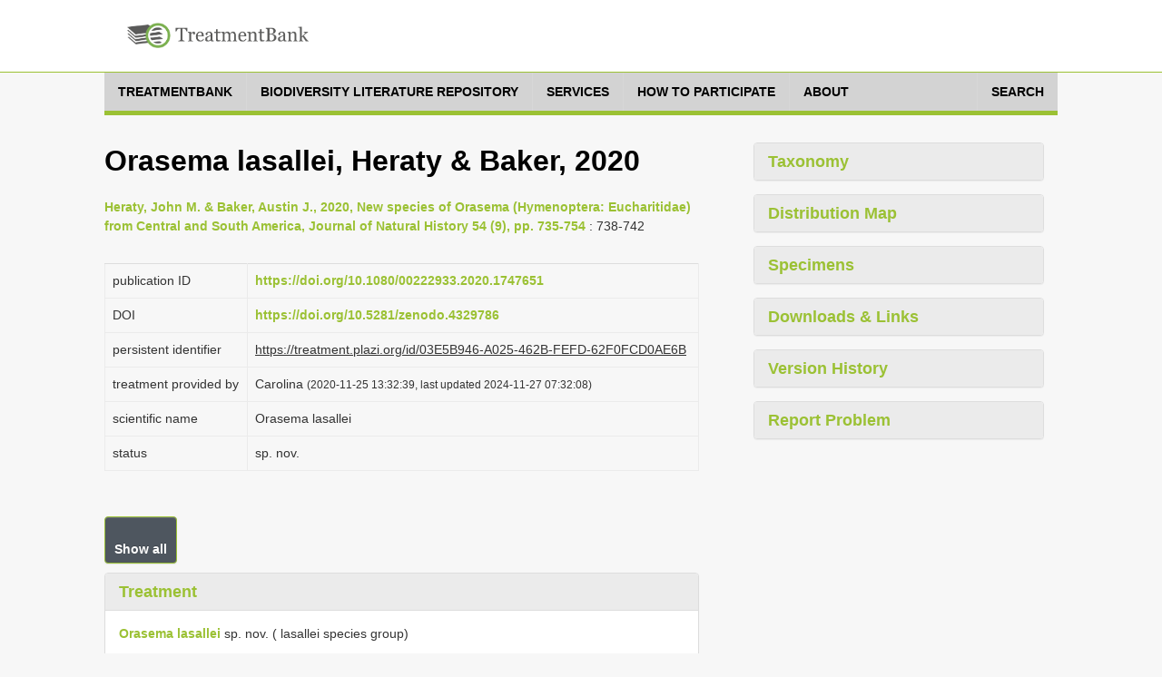

--- FILE ---
content_type: text/html;charset=UTF-8
request_url: http://tb.plazi.org/GgServer/html/03E5B946A025462BFEFD62F0FCD0AE6B
body_size: 26003
content:
<!DOCTYPE html>
<!--[if lt IE 7]>      <html class="no-js lt-ie9 lt-ie8 lt-ie7"> <![endif]-->
<!--[if IE 7]>         <html class="no-js lt-ie9 lt-ie8"> <![endif]-->
<!--[if IE 8]>         <html class="no-js lt-ie9"> <![endif]-->
<!--[if gt IE 8]><!-->
<html class="no-js" lang="en">
<!--<![endif]--><head>

<meta content="text/html; charset=UTF-8" http-equiv="content-type">

<title>Orasema lasallei Heraty &amp; Baker 2020, sp. nov. - Plazi TreatmentBank</title>

<meta charset="utf-8">

<meta content="width=device-width, initial-scale=1.0" name="viewport">

<meta content="" name="description">

<meta content="" name="author">



<link href="https://fonts.googleapis.com/css?family=Open+Sans:400,400italic,600,600italic,800,800italic" rel="stylesheet">
<link href="https://fonts.googleapis.com/css?family=Oswald:400,300,700" rel="stylesheet">

<link href="/GgServer/resources/font-awesome.css" rel="stylesheet" />
<link href="/GgServer/resources/bootstrap.css" rel="stylesheet" />
<link href="/GgServer/resources/bootstrap-tokenfield.css" rel="stylesheet" />
<link href="/GgServer/resources/tokenfield-typeahead.css" rel="stylesheet" />
<link href="/GgServer/resources/magnific-popup.css" rel="stylesheet" />
<link href="/GgServer/resources/style.css" rel="stylesheet" />
<link href="/GgServer/resources/style-flat.css" rel="stylesheet" />
<link href="/GgServer/resources/style-special.css" rel="stylesheet" />
<!-- link rel="stylesheet" href="resources/jquery-ui-1.9.2.custom.css" -->
<link href="/GgServer/resources/jquery-ui-1.11.4.custom.css" rel="stylesheet" />
<link href="/GgServer/resources/jquery.fancybox.css" rel="stylesheet" />

<link href="/GgServer/resources/favicon.ico" rel="shortcut icon" />
<link href="/GgServer/resources/apple-touch-icon.png" rel="apple-touch-icon" />

<!-- script src="resources/jquery-1.10.2.min.js"></script -->
<script src="/GgServer/resources/jquery-3.7.1.min.js"></script>

<script src="/GgServer/resources/bootstrap.js"></script>

<script src="/GgServer/resources/mvpready-core.js"></script>

<script src="/GgServer/resources/mvpready-admin.js"></script>

<script src="/GgServer/resources/common.js"></script>


<!-- script src="https://ajax.googleapis.com/ajax/libs/jqueryui/1.9.2/jquery-ui.min.js" type="text/javascript"></script -->
<script src="https://ajax.googleapis.com/ajax/libs/jqueryui/1.11.4/jquery-ui.min.js" type="text/javascript"></script>

<script src="/GgServer/resources/hoverIntent.js" type="text/javascript"></script>

<script src="/GgServer/resources/supersubs.js" type="text/javascript"></script>

<script src="/GgServer/resources/superfish.min.js" type="text/javascript"></script>

<script src="/GgServer/resources/jquery.fancybox.pack.js" type="text/javascript"></script>

<script src="/GgServer/resources/bootstrap-tokenfield.min.js" type="text/javascript"></script>

<script src="/GgServer/resources/decrypt-special.js" type="text/javascript"></script>


<script src="/GgServer/resources/chartDefiner.js" type="text/javascript"></script>

<script src="/GgServer/resources/chartBuilder.js" type="text/javascript"></script>

<script src="/GgServer/resources/chartOptionCustomizer.js" type="text/javascript"></script>

<script src="/GgServer/resources/provenanceInfoAdder.js" type="text/javascript"></script>

<script src="/GgServer/resources/docUploadLinkAdder.js" type="text/javascript"></script>

<script src="/GgServer/resources/popinHandler.js" type="text/javascript"></script>

<script src="/GgServer/resources/basicEditing.js" type="text/javascript"></script>


<link href="/GgServer/resources/authManager.css" rel="stylesheet" />
<link href="/GgServer/resources/style.plazi.org.css" rel="stylesheet" />

<style type="text/css">
.externalLinkInLine {
	-webkit-touch-callout: none; /* iOS Safari */
	-webkit-user-select: none;   /* Chrome/Safari/Opera */
	-khtml-user-select: none;    /* Konqueror */
	-moz-user-select: none;      /* Firefox */
	-ms-user-select: none;       /* Internet Explorer/Edge */
	user-select: none;
}
.editOptionsButton {
	-webkit-touch-callout: none; /* iOS Safari */
	-webkit-user-select: none;   /* Chrome/Safari/Opera */
	-khtml-user-select: none;    /* Konqueror */
	-moz-user-select: none;      /* Firefox */
	-ms-user-select: none;       /* Internet Explorer/Edge */
	user-select: none;
}
iframe {
	width: 100% !important;
	height: 100% !important;
}
.popinScreen {
	z-index: 5000;
	background-color: rgba(156,194,52,0.1);

}
.popinBox {
	z-index: 5001;
}
.popinContainer {
	border-style: solid;
	border-color: #BBBBBB;
	background-color: white;
}
.popinCloseFallback {
	z-index: 5001;
	padding: 1px 4px 1px;
	font-weight: bold;
	background-color: #9BC134;
	border: none;
}
table {
	margin-bottom: 0em;
}</style>

<link rel="stylesheet" type="text/css" media="all" href="/GgServer/resources/srsWebPortalData/Layouts/XsltSearchPortalLayoutData/searchPortalLayout.css" />
<script type="text/javascript" src="/GgServer/resources/srsWebPortalData/Layouts/XsltSearchPortalLayoutData/searchPortalScripts.js"></script>
<script type="text/javascript" src="/GgServer/resources/srsWebPortalData/searchPortalScripts.js"></script>
<script type="text/javascript">
function doOnloadCalls() {
initAdjustSubIndexName();
}
</script>
<script type="text/javascript">
function doOnunloadCalls() {
closeGoogleMap();
}
</script>
<script type="text/javascript">
var googleMapWindow;
function openGoogleMapCallback() {}
function doOpenGoogleMapCallback() {
  openGoogleMapCallback();
  window.openGoogleMapCallback = function() {};
}
function openGoogleMap(callback) {
  if (callback != null)
    window.openGoogleMapCallback = callback;
  if (isGoogleMapWindowReady()) {
    googleMapWindow.focus();
    doOpenGoogleMapCallback();
  }
  else {
    if (!isGoogleMapWindowOpen())
      googleMapWindow = window.open('/GgServer/resources/srsWebPortalData/Linkers/GoogleMapsLinkerData/GMapWindow.html', 'GoogleMap', 'width=550,height=350,top=100,left=100,resizable=yes,scrollbar=yes,scrollbars=yes', true);
    waitOpenGoogleMap(0);
  }
}
function waitOpenGoogleMap(round) {
  if (isGoogleMapWindowReady())
    doOpenGoogleMapCallback();
  else if (round <= 50)
    window.setTimeout(('waitOpenGoogleMap(' + (round+1) + ')'), 100);
  else if (isGoogleMapWindowOpen())
    alert('Your browser does not seem to support Google Map.');
  else alert('Please disable your popup blocker to allow displaying the Google Map.');
}
function isGoogleMapWindowOpen() {
  return ((googleMapWindow != null) && !googleMapWindow.closed);
}
function isGoogleMapWindowReady() {
  return (isGoogleMapWindowOpen() && (googleMapWindow.map != null));
}
function clearGoogleMap() {
  if (isGoogleMapWindowReady())
    googleMapWindow.clearMap();
}
function closeGoogleMap() {
  if (isGoogleMapWindowOpen())
    googleMapWindow.close();
}
function showLocationOnMap(longitude, latitude, label, typeStatus, specimenTypes, geoCoordinateSource, specimenCount) {
  if (!typeStatus || (typeStatus == null))
    typeStatus = '';
  if (!specimenTypes || (specimenTypes == null))
    specimenTypes = '';
  if (!geoCoordinateSource || (geoCoordinateSource == null))
    geoCoordinateSource = 'document';
  if (!specimenCount || (specimenCount == null))
    specimenCount = 1;
  var iconUrl = ('GMapMarkerIcon.png?ts=' + typeStatus + '&st=' + specimenTypes + '&gcs=' + geoCoordinateSource + '&sc=' + specimenCount);
  openGoogleMap(function() {
    googleMapWindow.clearMap();
    googleMapWindow.showLocationOnMap(longitude, latitude, label, iconUrl, null);
  });
}
function showLocationsOnMap(locations) {
  openGoogleMap(function() {
    googleMapWindow.clearMap();
    for (var l = 0; l < locations.length; l++) {
      var location = locations[l];
      googleMapWindow.showLocationOnMap(location.longitude, location.latitude, location.label, location.iconUrl, location.docLinks);
    }
  });
}
</script>
<script type="text/javascript">
function showDocumentLocationsOnMap() {
  openGoogleMap(function() {
    googleMapWindow.clearMap();
    putDocumentLocationsOnMap();
  });
}
function putDocumentLocationsOnMap() {
  googleMapWindow.showLocationOnMap(-85.76639, 10.8925, 'Guanacaste', 'GMapMarkerIcon.png?ts=holotype&st=female+male&gcs=document&sc=11');
  googleMapWindow.showLocationOnMap(-84.51361, 10.087222, 'Alajuela', 'GMapMarkerIcon.png?ts=paratype&st=female&gcs=document&sc=1');
  googleMapWindow.showLocationOnMap(-85.75, 10.883333, 'Guanacaste', 'GMapMarkerIcon.png?ts=&st=female&gcs=document&sc=2');
  googleMapWindow.showLocationOnMap(-83.029724, 9.6675005, 'Hitoy Cerere Biological Reserve', 'GMapMarkerIcon.png?ts=&st=female&gcs=document&sc=2');
  googleMapWindow.showLocationOnMap(-84.24194, 9.909166, 'Ciudad Colon', 'GMapMarkerIcon.png?ts=&st=female&gcs=document&sc=1');
  googleMapWindow.showLocationOnMap(-84.13333, 9.883333, 'San Antonio de Escazu', 'GMapMarkerIcon.png?ts=&st=female&gcs=document&sc=1');
  googleMapWindow.showLocationOnMap(-89.30806, 13.816944, 'Quezaltepeque', 'GMapMarkerIcon.png?ts=&st=female&gcs=document&sc=1');
  googleMapWindow.showLocationOnMap(-85.85, 15.833333, 'Catacamas', 'GMapMarkerIcon.png?ts=&st=female&gcs=document&sc=1');
  googleMapWindow.showLocationOnMap(-93.0, 17.190277, 'Chiapas', 'GMapMarkerIcon.png?ts=&st=female&gcs=document&sc=5');
  googleMapWindow.showLocationOnMap(-97.10389, 18.845278, 'Orizaba', 'GMapMarkerIcon.png?ts=&st=female&gcs=document&sc=2');
  googleMapWindow.showLocationOnMap(-85.5, 12.366667, 'Camoapa', 'GMapMarkerIcon.png?ts=&st=female&gcs=document&sc=1');
  googleMapWindow.showLocationOnMap(-84.066666, 9.916667, 'San Jose', 'GMapMarkerIcon.png?ts=&st=female&gcs=document&sc=3');
}
</script>
</head>

<body onload="doOnloadCalls();" onunload="doOnunloadCalls();">

<div id="wrapper">

<header class="navbar navbar-inverse" role="banner">

<div class="container">

<div class="navbar-header">

<div id="palzilogo">
<div class="logo">
<a href="http://plazi.org/" target="_blank"> <img alt="Plazi - taking care of freedom" height="50" src="/GgServer/resources/treatmentBankLogo.png" width="200" /></a></div>
</div>

</div>

<!--nav class="collapse navbar-collapse" role="navigation">
<ul class="nav navbar-nav navbar-right">
<li> <a href="javascript:;">About</a> </li>
<li> <a href="javascript:;">Resources</a> </li>
<li class="dropdown"> <a href="javascript:;" class="dropdown-toggle" data-toggle="dropdown" data-hover="dropdown"> Legal advocacy <i class="mainnav-caret"></i> </a>
<ul class="dropdown-menu" role="menu">
<li> <a href="http://plaziboard.xuul.org/components-tabs.html"> <i class="fa fa-bars"></i> &nbsp;&nbsp;Some text </a> </li>
<li> <a href="http://plaziboard.xuul.org/components-popups.html"> <i class="fa fa-calendar-o"></i> &nbsp;&nbsp;Some other text </a> </li>
</ul>
</li>
</ul>
</nav-->
</div>

</header>

<div class="mainnav-off">

<div class="container">
 <a class="mainnav-toggle" data-target=".mainnav-collapse" data-toggle="collapse"> <span class="sr-only">Toggle navigation</span> <i class="fa fa-bars"></i> </a>
<nav class="collapse mainnav-collapse" role="navigation">

<!--includeFile file="navigation.html"/-->
<!--includeUrl url="./htmlRes?sourceUrl=http:%2F%2Fplazi.xuul.org%2Fnews%2F&type=div&id=mainmenu"/-->
<!--includeUrl url="./htmlRes/navigation.html"/-->


<!-- ul class="mainnav-menu">
<li class="dropdown"> <a href="/GgServer/index.html" class="dropdown"> Home </a> </li>
<li class="dropdown"> <a href="javascript:;" class="dropdown-toggle" data-toggle="dropdown" data-hover="dropdown"> Search <i class="mainnav-caret"></i> </a>
<ul class="dropdown-menu" role="menu">
<li> <a href="/GgServer/search" target="_blank"> <i class="fa fa-bug"></i> &nbsp;&nbsp;Treatments </a> </li>
<li> <a href="/GgServer/thesaurus" target="_blank"> <i class="fa fa-table"></i> &nbsp;&nbsp;Index Tables </a> </li>
</ul>
</li>
<li class="dropdown"> <a href="javascript:;" class="dropdown-toggle" data-toggle="dropdown" data-hover="dropdown"> Advanced <i class="mainnav-caret"></i> </a>
<ul class="dropdown-menu" role="menu">
<li> <a href="/GgServer/manager" target="_blank"> <i class="fa fa-wrench"></i> &nbsp;&nbsp;Admin Login </a> </li>
<li> <a href="/GgServer/srsStats" target="_blank"> <i class="fa fa-table"></i> &nbsp;&nbsp;Statistics Tables </a> </li>
<li> <a href="/GgServer/srsStatCharts" target="_blank"> <i class="fa fa-bar-chart-o"></i> &nbsp;&nbsp;Statistics Charts </a> </li>
<li> <a href="/GgServer/static/API.html" target="_blank"> <i class="fa fa-cogs"></i> &nbsp;&nbsp;API (to come) </a> </li>
</ul>
</li>
<li class="dropdown"> <a href="javascript:;" class="dropdown-toggle" data-toggle="dropdown" data-hover="dropdown"> Communications <i class="mainnav-caret"></i> </a>
<ul class="dropdown-menu" role="menu">
<li> <a href="/GgServer/html.rss.xml" target="_blank"> <i class="fa fa-rss"></i> &nbsp;&nbsp;Notifications (HTML) </a> </li>
<li> <a href="/GgServer/xml.rss.xml" target="_blank"> <i class="fa fa-rss"></i> &nbsp;&nbsp;Notifications (XML) </a> </li>
<li> <a href="http://twitter.com/plazi_treat" target="_blank"> <i class="fa fa-twitter"></i> &nbsp;&nbsp;Follow on Twitter </a> </li>
<li> <a href="/GgServer/Downloads/" target="_blank"> <i class="fa fa-download"></i> &nbsp;&nbsp;Downloads </a> </li>
</ul>
</li>
</ul -->
		<nav class="menu">

		    <ul class="menu__list">

			<li class="menu__item">

			    <a class="menu__link" href="https://plazi.org/treatmentbank/" target-off="_blank">
				<span class="menu__text">treatmentbank</span>
			    </a>
			</li>

			<li class="menu__item">

			    <a class="menu__link" href="https://plazi.org/blr/" target-off="_blank">
				<span class="menu__text">Biodiversity Literature Repository</span>
			    </a>
			</li>

			<li class="menu__item">

			    <a class="menu__link" href="https://plazi.org/services/" target-off="_blank">
				<span class="menu__text">Services</span>
			    </a>
			</li>

			<li class="menu__item">

			    <a class="menu__link" href="https://plazi.org/how-to-participate/" target-off="_blank">
				<span class="menu__text">How to Participate</span>
			    </a>
			</li>

			<li class="menu__item">

			    <a class="menu__link" href="https://plazi.org/about/" target-off="_blank">
				<span class="menu__text">About</span>
			    </a>
			</li>

			<li class="menu__item" style="position: absolute; right: 0px;">

			    <a class="menu__link" href="/GgServer/search">
				<span class="menu__text">Search</span>
			    </a>
			</li>

		    </ul>

		</nav>




<!--div id="mainNavMountPointBox" style="display: none;">
<ul class="mainnav-menu">
<li class="dropdown">
<a href="http://plazi.org/#" class="dropdown-toggle" data-toggle="dropdown">Community<b class="caret"></b></a>
<ul id="c88" class="dropdown-menu" role="menu" id="mainNavMountPointMenu">
</ul>
</li>

</ul>
</div>

<div class="mainnav-form pull-right" id="mainNavSearch">
<a href="./search">Search</a>
</div -->

</nav>

</div>

</div>


<div class="content" style="margin-top: 30px;">




<div class="container" xmlns:mods="http://www.loc.gov/mods/v3">

    <div class="col-md-8 col-sm-7 colLeft">

        <section class="lead-section row">

            <h1 class="species-title">
Orasema lasallei, Heraty &amp; Baker, 2020</h1>

            <p>

                <a href="/GgServer/summary/FFDCC13EA0214623FF90627DFFB8AC6E" id="summaryLink" robots="nofollow" target="_blank">Heraty, John M. &amp; Baker, Austin J., 2020, New species of Orasema (Hymenoptera: Eucharitidae) from Central and South America, Journal of Natural History 54 (9), pp. 735-754</a>
                : 738-742
            </p>

            <script type="text/javascript">
function addSummaryResultLimit() {
	var sl = getById('summaryLink');
	if (sl && sl.href)
		sl.href = (sl.href + '?resultLimit=10000');
}
addSummaryResultLimit();
						</script>

        </section>

        <section class="detail-section row" ondragenter="cancelDragDefault(event);" ondragover="cancelDragDefault(event);" ondrop="cancelDragDefault(event);">

            <table class="table species-information">

                <tbody>

                    <tr>

                        <td>

                            <p>
publication ID</p>

                        </td>

                        <td>

                            <span style="display: inline-block; width: 100%;">
                                <a href="https://doi.org/10.1080/00222933.2020.1747651" target="_blank">https://doi.org/10.1080/00222933.2020.1747651</a>
                            </span>
                        </td>

                    </tr>

                    <tr>

                        <td>

                            <p>
DOI</p>

                        </td>

                        <td>

                            <a href="https://doi.org/10.5281/zenodo.4329786" target="_blank">https://doi.org/10.5281/zenodo.4329786</a>
                        </td>

                    </tr>

                    <tr>

                        <td>

                            <p>
persistent identifier</p>

                        </td>

                        <td>

                            <p>

                                <u>
https://treatment.plazi.org/id/03E5B946-A025-462B-FEFD-62F0FCD0AE6B</u>

                            </p>

                        </td>

                    </tr>

                    <tr>

                        <td>

                            <p>
treatment provided by</p>

                        </td>

                        <td>

                            <p>

                                Carolina
                                <span id="provenanceInfo" style="font-size: 83%;"></span>
                            </p>

                        </td>

                    </tr>

                    <tr>

                        <td>

                            <p>
scientific name</p>

                        </td>

                        <td>

                            <span style="display: inline-block; width: 100%;">

Orasema lasallei

</span>
                        </td>

                    </tr>

                    <tr>

                        <td>
status</td>

                        <td>

                            <p>
sp. nov.</p>

                        </td>

                    </tr>

                </tbody>

            </table>

        </section>

        <section class="species-accordion row">

            <button class="btn btn-primary" id="collapse-init">
Show all</button>

            <div class="panel-group accordion-panel" id="accordion-paneled">

                <div class="panel panel-default">

                    <div class="panel-heading">

                        <h4 class="panel-title" data-toggle="collapse">

                            <a class="accordion-toggle collapsed" data-parent="#accordion-paneled" data-toggle="collapse" href="/GgServer/#collapse1" onclick="return false;"> Treatment </a>
                        </h4>

                    </div>

                    <div class="panel-collapse collapse in" id="collapse1" style="height-gone: 0px;">

                        <div class="panel-body" ondragenter="cancelDragDefault(event);" ondragover="cancelDragDefault(event);" ondrop="cancelDragDefault(event);" onmouseup="endSelection(event, null, null, null, null);">

                            <p onmousedown="return startSelection(event, 'paragraph', '8BF30850A0254627FEFD62F0FC0EACC9');" onmouseup="return endSelection(event, 'paragraph', '8BF30850A0254627FEFD62F0FC0EACC9');">

                                <a href="/GgServer/search?taxonomicName.isNomenclature=true&taxonomicName.exactMatch=true&taxonomicName.taxonomicName=Orasema+lasallei" title="Search 'Orasema lasallei'"> Orasema lasallei</a>
                                 sp. nov. ( lasallei species group)
                            </p>

                            <p onmousedown="return startSelection(event, 'paragraph', '8BF30850A0254627FDB262CCFCB9ACA4');" onmouseup="return endSelection(event, 'paragraph', '8BF30850A0254627FDB262CCFCB9ACA4');">

                                 ( Figures 1
                                <span class="externalLinkInLine">
                                    <a href="/GgServer/#" onclick="return displayFigure('https://zenodo.org/record/4290527/files/figure.png');" title="Figure 1. Orasema lasallei sp. nov.">View Figure 1</a>
                                </span>
                                , 2
                                <span class="externalLinkInLine">
                                    <a href="/GgServer/#" onclick="return displayFigure('https://zenodo.org/record/4290529/files/figure.png');" title="Figure 2. Antennae. an, anellus; Fu8, funicular 8. Scale bar = 0.25 mm.">View Figure 2</a>
                                </span>
                                , 3a – d
                                <span class="externalLinkInLine">
                                    <a href="/GgServer/#" onclick="return displayFigure('https://zenodo.org/record/4290533/files/figure.png');" title="Figure 3. (a&ndash;c) Orasema lasallei sp. nov. &female; holotype: (a) head; (b) mouthparts (c) head and mesosoma. (d) O. lasallei &male;, head and mesosoma. (e&ndash;f) Orasema janzeni sp. nov. &female; holotype: (e) head and mesosoma; (f) lower face. (g) O. janzeni &male;: habitus.">View Figure 3</a>
                                </span>
                                )
                            </p>

                            <p onmousedown="return startSelection(event, 'paragraph', '8BF30850A0254627FF7762A9FD52AD61');" onmouseup="return endSelection(event, 'paragraph', '8BF30850A0254627FF7762A9FD52AD61');">
 http://zoobank.org/
urn:lsid:zoobank.org:act:</p>

                            <p onmousedown="return startSelection(event, 'paragraph', '8BF30850A0254627FF306321FEACAD18');" onmouseup="return endSelection(event, 'paragraph', '8BF30850A0254627FF306321FEACAD18');">
 Diagnosis</p>

                            <p onmousedown="return startSelection(event, 'paragraph', '8BF30850A0254627FF3063FDFE41AEE5');" onmouseup="return endSelection(event, 'paragraph', '8BF30850A0254627FF3063FDFE41AEE5');">

                                 This species is recognised by the antenna with 8 funiculars, basal area and speculum of fore wing bare, basal third of hind wing with sparse microsetae, face generally smooth but with the frons vertically costate, labrum with 6 – 11 marginal digits ( Figure 3a,b
                                <span class="externalLinkInLine">
                                    <a href="/GgServer/#" onclick="return displayFigure('https://zenodo.org/record/4290533/files/figure.png');" title="Figure 3. (a&ndash;c) Orasema lasallei sp. nov. &female; holotype: (a) head; (b) mouthparts (c) head and mesosoma. (d) O. lasallei &male;, head and mesosoma. (e&ndash;f) Orasema janzeni sp. nov. &female; holotype: (e) head and mesosoma; (f) lower face. (g) O. janzeni &male;: habitus.">View Figure 3</a>
                                </span>
                                ), clypeus slightly rounded and projecting ventrally and with a distinct anteclypeus. As well, the head and mesosoma are blue green to darkly violaceous, the scape and legs yellow, and the gaster yellowish-brown with dark brown maculations dorsally. Of the specimens where it could be observed, the variation in labral digits ranged from 6 ( 1 specimen), 7 (5), 8 (7), 9 (5), 10 (3), to 11 (1).
                            </p>

                            <p onmousedown="return startSelection(event, 'paragraph', '8BF30850A0254627FF3060BBFE54AE8E');" onmouseup="return endSelection(event, 'paragraph', '8BF30850A0254627FF3060BBFE54AE8E');">
 Female. Length 3.1 – 4.9 mm.</p>

                            <p onmousedown="return startSelection(event, 'paragraph', '8BF30850A0254626FF506096FC45AFAB');" onmouseup="return endSelection(event, 'paragraph', '8BF30850A0254626FF506096FC45AFAB');">
 Colour: Head and mesosoma blue green, metallic green, or darkly violaceous. Scape yellow; pedicel and anellus yellowish-brown; flagellum dark brown. Mandible yellowishbrown with dark brown margins and teeth; maxilla and labium yellow to pale brown. Coxae same colour as body or dark metallic purple. Fore wing hyaline; venation yellowish to pale brown. Petiole same as mesosoma; gaster yellowish-brown, Mt 1 brown with posterior band of yellow, remaining tergites yellow with dorsal brown band.</p>

                            <p onmousedown="return startSelection(event, 'paragraph', '8BF30850A0244626FF5061B2FC5FA9E9');" onmouseup="return endSelection(event, 'paragraph', '8BF30850A0244626FF5061B2FC5FA9E9');">

                                 Head in frontal view subtriangular; 1.1 – 1.3× as broad as high; face fairly smooth, frons vertically costate and setose, lower face adjacent to clypeus smooth and setose ( Figure 3a
                                <span class="externalLinkInLine">
                                    <a href="/GgServer/#" onclick="return displayFigure('https://zenodo.org/record/4290533/files/figure.png');" title="Figure 3. (a&ndash;c) Orasema lasallei sp. nov. &female; holotype: (a) head; (b) mouthparts (c) head and mesosoma. (d) O. lasallei &male;, head and mesosoma. (e&ndash;f) Orasema janzeni sp. nov. &female; holotype: (e) head and mesosoma; (f) lower face. (g) O. janzeni &male;: habitus.">View Figure 3</a>
                                </span>
                                ); scrobal depression deep, laterally rounded, with transverse carinae and a vertical median ridge; dorsal scrobal depressions absent; eyes bare, inter-ocular distance 1.4 – 1.8× eye height; malar space 0.7 – 0.9× eye height; supraclypeal area slightly longer than broad, smooth with weak sculpture along lateral margins; clypeus fairly smooth with short setae; epistomal sulcus vaguely defined and shallowly impressed; anterior tentorial pit strongly impressed; anteclypeus present, ventral margin of clypeus slightly rounded. Labrum with 6 – 11 digits. Mandibular formula 3:2 or 3:3. Palpal formula 3:3. Occiput aciculate, shallowly emarginate in dorsal view, dorsal margin abrupt; temples broad. Scape not reaching median ocellus. Pedicel small and globose. Flagellum with 8 funiculars; flagellum length 1.3 1.4 × head height; F2 broader than pedicel, 1.5 – 2.6× as long as broad, 1.1 – 1.2× as long as F3; following funiculars subequal in length, equal in width; clava subconical.
                            </p>

                            <p onmousedown="return startSelection(event, 'paragraph', '8BF30850A0244624FF5067EFFEF8AC82');" onmouseup="return endSelection(event, 'paragraph', '8BF30850A0244624FF5067EFFEF8AC82');">
 Mesosoma 1.0 – 1.3× as long as high. Mesoscutal midlobe rugose-reticulate to rugoseareolate, bare; lateral lobe coarsely rugose-areolate for the most part; notauli deep. Axilla rugose-areolate, dorsally rounded, on roughly same plane as scutellum; scutoscutellar sulcus broad, regularly foveate, reaching transscutal articulation medially; scutellar disc as long as or slightly longer than broad, mesoscutellar disc coarsely rugose-areolate; frenal line irregularly foveate; frenum rugose-areolate; axillular sulcus absent to very weakly margined; axillula strongly rugose-areolate. Propodeal disc broadly rounded, without depression or carina; shallowly areolate; callus rugose, with a few small setae; callar nib present or absent. Prepectus triangular dorsally, strongly narrowed ventrally, sculpture rugose. Mesepisternum areolate laterally, smooth ventrally, broadly rounded anterior to mid coxa. Upper mesepimeron smooth and weakly costate to costate; lower mesepimeron costate; transepimeral sulcus weakly impressed. Metepisternum laterally nearly smooth. Propleuron convex, weakly reticulate. Postpectal carina weak. Hind coxa 1.4 – 1.9× as long as broad, weakly reticulate dorsally, becoming smooth ventrally; hind femur 4.7 – 6.3× as long as broad, with short, dense setae apically; hind tibia densely setose. Fore wing 2.5 – 2.7× as long as broad, 2.6 – 2.7× as long as mesothorax; basal cell and speculum bare, costal cell and wing disc densely setose; marginal fringe relatively long; submarginal vein with small setae; marginal vein with dense short setae; stigmal vein 1.4 – 3.0× as long as broad, slightly angled; uncus weak and blunt; stigma with 3 sensilla in a straight line; postmarginal vein 1.3 – 3.6× as long as stigmal vein. Hind wing pilose apically, basal third microsetose but appearing bare, costal cell mostly bare except for several setae in extreme apex.</p>

                            <p onmousedown="return startSelection(event, 'paragraph', '8BF30850A0264624FF50628BFDA7ADB0');" onmouseup="return endSelection(event, 'paragraph', '8BF30850A0264624FF50628BFDA7ADB0');">
 Metasoma: Petiole cylindrical, linear in profile, 2.1 – 3.3× as long as broad, 1.1 – 1.4× as long as hind coxa, rugose-areolate, anterior carina strong, lateral margin rounded, ventral sulcus absent. Antecostal sulcus crossed by minute carinae; acrosternite posteriorly rounded to weakly angulate; apical setae of hypopygium with four long hairs clustered on each side of midline. Ovipositor slightly curved cephalad; subapical carina weak; first (ventral) valvula with 3 – 4 strong, widely separated teeth, second (dorsal) valvula with 6 – 7 annuli that are broadly separated.</p>

                            <p onmousedown="return startSelection(event, 'paragraph', '8BF30850A0264624FF306076FD2EAEE3');" onmouseup="return endSelection(event, 'paragraph', '8BF30850A0264624FF306076FD2EAEE3');">
 Male. Length 3.46 mm. Head width 1.2× head height; scape yellow; flagellum with 8 funiculars, clava 2-segmented, flagellum length 1.2× head height, anellus minute, difficult to distinguish, F2 2.6× as long as broad, hind femur yellow; petiole 10× as long as broad, 2.9× as long as hind coxa.</p>

                            <p onmousedown="return startSelection(event, 'paragraph', '8BF30850A0264624FF5060EAFD95AEBC');" onmouseup="return endSelection(event, 'paragraph', '8BF30850A0264624FF5060EAFD95AEBC');">

                                 Ant Host: Two teneral adults (wings in process of unfolding) taken from nest of
                                <a href="/GgServer/search?taxonomicName.isNomenclature=true&taxonomicName.exactMatch=true&taxonomicName.taxonomicName=Pheidole+vorax" title="Search 'Pheidole vorax'"> Pheidole vorax (Fabr.) (Myrmicinae)</a>
                                .
                            </p>

                            <p onmousedown="return startSelection(event, 'paragraph', '8BF30850A0264624FF5060A1FC5EAE9A');" onmouseup="return endSelection(event, 'paragraph', '8BF30850A0264624FF5060A1FC5EAE9A');">

                                 DNA Matrix Name ( Baker et al. 2020):
                                <a href="/GgServer/search?taxonomicName.isNomenclature=true&taxonomicName.exactMatch=true&taxonomicName.taxonomicName=Orasema" title="Search 'Orasema'"> Orasema</a>
                                 _nsp_ ” dus ” _CRI_D4715.
                            </p>

                            <p onmousedown="return startSelection(event, 'paragraph', '8BF30850A0264624FF506082FBD8AF89');" onmouseup="return endSelection(event, 'paragraph', '8BF30850A0264624FF506082FBD8AF89');">

                                 Phylogenetic Position ( Baker et al. 2020): This species has variable placement in different analyses: as sister group to the susanae group in the Anchored Hybrid Enrichment (AHE) results (348 loci) or the combined Sanger and AHE results; or as sister to the straminiepes group in the Sanger Sequencing results. In all results, it is placed as a unique branch and is never included within any of the other species groups. Notably, it never groups with the
                                <a href="/GgServer/search?taxonomicName.isNomenclature=true&taxonomicName.exactMatch=true&taxonomicName.taxonomicName=Orasema+festiva" title="Search 'Orasema festiva'"> festiva</a>
                                 species group, which also have numerous digits on the labrum, suggesting that the multidigitate labrum, versus 4-digitate labrum, arose at least three times within
                                <a href="/GgServer/search?taxonomicName.isNomenclature=true&taxonomicName.exactMatch=true&taxonomicName.taxonomicName=Orasema" title="Search 'Orasema'"> Orasema</a>
                                .
                            </p>

                            <p onmousedown="return startSelection(event, 'paragraph', '8BF30850A0264624FF50618FFB3DA842');" onmouseup="return endSelection(event, 'paragraph', '8BF30850A0264624FF50618FFB3DA842');">

                                <span id="3B24020DA0264624FF50618FFB3DA842" style="display: inline;"> Holotype: Costa Rica: Guanacaste: Santa Rosa Nat. Pk., 300 m, 10°53 ʹ 33”N, 85°45 ʹ 59”W, 1 – 22.vi.1985, D.H. Janzen &amp; I.D. Gauld [ 1♀, UCRCENT00161412], deposited in CNC.</span>
                                <span class="externalLinkInLine">
                                    <a href="/GgServer/#" onclick="showLocationOnMap(-85.76639, 10.8925, 'Guanacaste', 'holotype', 'female', 'document', 1); return false;" onmousedown="event.stopPropagation();" onmouseup="event.stopPropagation();" target="_blank" title="Plot this collecting location in a Google Map">GoogleMaps</a>
                                </span>
                            </p>

                            <p onmousedown="return startSelection(event, 'paragraph', '8BF30850A026462BFF30664AFCE2AD60');" onmouseup="return endSelection(event, 'paragraph', '8BF30850A026462BFF30664AFCE2AD60');">

                                <span id="3B24020DA0264624FF30664AFCD3A81C" style="display: inline;">
                                     Paratypes: Costa Rica: Alajuela: 5 km W San Ramon, 1200 m, 10°05 ʹ 14”N, 84°30 ʹ 49”W vii.1997, O. Castro &amp; P. Hanson [ 1♀, MUCR:
                                    <span style="display: inline;"> UCRCENT00479322</span>
                                    <span class="externalLinkInLine">
                                        <a href="http://grbio.org/cool/ww9x-1v7b" onmousedown="event.stopPropagation();" onmouseup="event.stopPropagation();" target="_blank" title="View cited materials">View Materials</a>
                                    </span>
                                    ]
                                </span>
                                <span class="externalLinkInLine">
                                    <a href="/GgServer/#" onclick="showLocationOnMap(-84.51361, 10.087222, 'Alajuela', 'paratype', 'female', 'document', 1); return false;" onmousedown="event.stopPropagation();" onmouseup="event.stopPropagation();" target="_blank" title="Plot this collecting location in a Google Map">GoogleMaps</a>
                                </span>
                                .
                                <span id="3B24020DA0264624FCE46624FF71A8D9" style="display: inline;">
                                     Guanacaste: P. N. Santa Rosa, 200 m, 10°53 ʹ N, 85°45 ʹ W, 24.v-14.vi.1986, P. Hanson [ 2♀, MUCR:
                                    <span style="display: inline;"> UCRCENT00479339 40</span>
                                    <span class="externalLinkInLine">
                                        <a href="http://grbio.org/cool/ww9x-1v7b" onmousedown="event.stopPropagation();" onmouseup="event.stopPropagation();" target="_blank" title="View cited materials">View Materials</a>
                                    </span>
                                    ].
                                </span>
                                <span class="externalLinkInLine">
                                    <a href="/GgServer/#" onclick="showLocationOnMap(-85.75, 10.883333, 'Guanacaste', '', 'female', 'document', 2); return false;" onmousedown="event.stopPropagation();" onmouseup="event.stopPropagation();" target="_blank" title="Plot this collecting location in a Google Map">GoogleMaps</a>
                                </span>
                                <span id="3B24020DA0264624FF4266E2FB84A8B4" style="display: inline;">
                                    <a href="/GgServer/search?materialsCitation.longitude=-85.76639&materialsCitation.latitude=10.8925" title="Search for locations around (long -85.76639 / lat 10.8925)">

Santa Rosa Nat. Pk.
</a>
                                    , 300 m, 10°53 ʹ 33”N, 85°45 ʹ 59”W, 11.v-1.vi.1985, D.H. Janzen, I.D. Gauld [ 1♂ 2♀, UCRC:
                                    <span style="display: inline;"> UCRCENT00408492</span>
                                    <span class="externalLinkInLine">
                                        <a href="http://grbio.org/cool/m2jc-wmeq" onmousedown="event.stopPropagation();" onmouseup="event.stopPropagation();" target="_blank" title="View cited materials">View Materials</a>
                                    </span>
                                    ,
                                    <span style="display: inline;"> UCRCENT00408494</span>
                                    <span class="externalLinkInLine">
                                        <a href="http://grbio.org/cool/m2jc-wmeq" onmousedown="event.stopPropagation();" onmouseup="event.stopPropagation();" target="_blank" title="View cited materials">View Materials</a>
                                    </span>
                                    ,
                                    <span style="display: inline;"> UCRCENT00414048</span>
                                    <span class="externalLinkInLine">
                                        <a href="http://grbio.org/cool/m2jc-wmeq" onmousedown="event.stopPropagation();" onmouseup="event.stopPropagation();" target="_blank" title="View cited materials">View Materials</a>
                                    </span>
                                    ]
                                </span>
                                <span class="externalLinkInLine">
                                    <a href="/GgServer/#" onclick="showLocationOnMap(-85.76639, 10.8925, 'Santa Rosa Nat. Pk.', '', 'female+male', 'document', 3); return false;" onmousedown="event.stopPropagation();" onmouseup="event.stopPropagation();" target="_blank" title="Plot this collecting location in a Google Map">GoogleMaps</a>
                                </span>
                                .
                                <span id="3B24020DA0264624FBD566BFFDBEA971" style="display: inline;">
                                    <a href="/GgServer/search?materialsCitation.longitude=-85.76639&materialsCitation.latitude=10.8925" title="Search for locations around (long -85.76639 / lat 10.8925)">

Santa Rosa Nat. Pk.
</a>
                                    , 300 m, 10°53 ʹ 33”N, 85°45 ʹ 59”W, 13.vii-3.viii.1985, D.H. Janzen &amp; I.D. Gauld [ 1♀, UCRC:
                                    <span style="display: inline;"> UCRCENT00408493</span>
                                    <span class="externalLinkInLine">
                                        <a href="http://grbio.org/cool/m2jc-wmeq" onmousedown="event.stopPropagation();" onmouseup="event.stopPropagation();" target="_blank" title="View cited materials">View Materials</a>
                                    </span>
                                    ].
                                </span>
                                <span class="externalLinkInLine">
                                    <a href="/GgServer/#" onclick="showLocationOnMap(-85.76639, 10.8925, 'Santa Rosa Nat. Pk.', '', 'female', 'document', 2); return false;" onmousedown="event.stopPropagation();" onmouseup="event.stopPropagation();" target="_blank" title="Plot this collecting location in a Google Map">GoogleMaps</a>
                                </span>
                                <span id="3B24020DA0264624FD9B677AFC74A92C" style="display: inline;">
                                    <a href="/GgServer/search?materialsCitation.longitude=-85.76639&materialsCitation.latitude=10.8925" title="Search for locations around (long -85.76639 / lat 10.8925)">

Santa Rosa Nat. Pk.
</a>
                                    , 300 m, 10°53 ʹ 33”N, 85°45 ʹ 59”W, 22.vi-13.vii.1985, D.H. Janzen &amp; I.D. Gauld [ 1♀, UCRC:
                                    <span style="display: inline;"> UCRCENT00408491</span>
                                    <span class="externalLinkInLine">
                                        <a href="http://grbio.org/cool/m2jc-wmeq" onmousedown="event.stopPropagation();" onmouseup="event.stopPropagation();" target="_blank" title="View cited materials">View Materials</a>
                                    </span>
                                    ].
                                </span>
                                <span class="externalLinkInLine">
                                    <a href="/GgServer/#" onclick="showLocationOnMap(-85.76639, 10.8925, 'Santa Rosa Nat. Pk.', '', 'female', 'document', 2); return false;" onmousedown="event.stopPropagation();" onmouseup="event.stopPropagation();" target="_blank" title="Plot this collecting location in a Google Map">GoogleMaps</a>
                                </span>
                                <span id="3B24020DA0264624FC476757FE63A9E9" style="display: inline;">
                                    <a href="/GgServer/search?materialsCitation.longitude=-85.76639&materialsCitation.latitude=10.8925" title="Search for locations around (long -85.76639 / lat 10.8925)">

Santa Rosa NP Hacienda
</a>
                                    , 300 m, 10°53 ʹ 33”N, 85°45 ʹ 59”W, 29.v.1978, 6.vi.1978, D. H. Janzen, dry hill [ 3♀, UMNH:
                                    <span style="display: inline;"> UCRCENT00476435</span>
                                    <span class="externalLinkInLine">
                                        <a href="http://biocol.org/urn:lsid:biocol.org:col:34862" onmousedown="event.stopPropagation();" onmouseup="event.stopPropagation();" target="_blank" title="View UMNH on GRSciColl">About UMNH</a>
                                    </span>
                                    ].
                                </span>
                                <span class="externalLinkInLine">
                                    <a href="/GgServer/#" onclick="showLocationOnMap(-85.76639, 10.8925, 'Santa Rosa NP Hacienda', '', 'female', 'document', 3); return false;" onmousedown="event.stopPropagation();" onmouseup="event.stopPropagation();" target="_blank" title="Plot this collecting location in a Google Map">GoogleMaps</a>
                                </span>
                                <span id="3B24020DA0264624FE4F6713FBE8A9A3" style="display: inline;">
                                     Limon:
                                    <a href="/GgServer/search?materialsCitation.longitude=-83.029724&materialsCitation.latitude=9.6675005" title="Search for locations around (long -83.029724 / lat 9.6675005)">

Hitoy Cerere Biological Reserve
</a>
                                    , 150 m, 9°40 ʹ 03 ” N, 83° 01 ʹ 47 ” W, 13.vi.2015, M. Branstetter, along stream, trop. rainforest, reared
                                    <a href="/GgServer/search?taxonomicName.isNomenclature=true&taxonomicName.exactMatch=true&taxonomicName.taxonomicName=Pheidole+vorax" title="Search 'Pheidole vorax'"> Pheidole vorax</a>
                                     nest
                                    <span style="display: inline;"> MGB2656</span>
                                    <span class="externalLinkInLine">
                                        <a href="http://grbio.org/cool/d3z2-v7v8" onmousedown="event.stopPropagation();" onmouseup="event.stopPropagation();" target="_blank" title="View cited materials">View Materials</a>
                                    </span>
                                     [ 2♀, UCRC:
                                    <span style="display: inline;"> UCRCENT00446848</span>
                                    <span class="externalLinkInLine">
                                        <a href="http://grbio.org/cool/m2jc-wmeq" onmousedown="event.stopPropagation();" onmouseup="event.stopPropagation();" target="_blank" title="View cited materials">View Materials</a>
                                    </span>
                                     ( D4715), UCRC:
                                    <span style="display: inline;"> UCRCENT00455978</span>
                                    <span class="externalLinkInLine">
                                        <a href="http://grbio.org/cool/m2jc-wmeq" onmousedown="event.stopPropagation();" onmouseup="event.stopPropagation();" target="_blank" title="View cited materials">View Materials</a>
                                    </span>
                                    ].
                                </span>
                                <span class="externalLinkInLine">
                                    <a href="/GgServer/#" onclick="showLocationOnMap(-83.029724, 9.6675005, 'Hitoy Cerere Biological Reserve', '', 'female', 'document', 2); return false;" onmousedown="event.stopPropagation();" onmouseup="event.stopPropagation();" target="_blank" title="Plot this collecting location in a Google Map">GoogleMaps</a>
                                </span>
                                <span id="3B24020DA0264624FBC867C9FE3EAA7C" style="display: inline;">
                                     San Jose:
                                    <a href="/GgServer/search?materialsCitation.longitude=-84.24194&materialsCitation.latitude=9.909166" title="Search for locations around (long -84.24194 / lat 9.909166)">

Ciudad Colón
</a>
                                    , 800 m, 9°54 ʹ 33”N, 84°14 ʹ 31”W, vi – vii.1990, Luis Fournier [ 1♀, USNM:
                                    <span style="display: inline;"> UCRCENT00161411</span>
                                    <span class="externalLinkInLine">
                                        <a href="http://biocol.org/urn:lsid:biocol.org:col:34871" onmousedown="event.stopPropagation();" onmouseup="event.stopPropagation();" target="_blank" title="View USNM on GRSciColl">About USNM</a>
                                    </span>
                                    ].
                                </span>
                                <span class="externalLinkInLine">
                                    <a href="/GgServer/#" onclick="showLocationOnMap(-84.24194, 9.909166, 'Ciudad Colon', '', 'female', 'document', 1); return false;" onmousedown="event.stopPropagation();" onmouseup="event.stopPropagation();" target="_blank" title="Plot this collecting location in a Google Map">GoogleMaps</a>
                                </span>
                                <span id="3B24020DA0264624FE006787FD3BAA5B" style="display: inline;">
                                    <a href="/GgServer/search?materialsCitation.longitude=-84.13333&materialsCitation.latitude=9.883333" title="Search for locations around (long -84.13333 / lat 9.883333)">

San Antonio de Escazu
</a>
                                    , 1300 m, 9°53 ʹ 00”N, 84°08 ʹ 00”W, 5.vi.1989, P. Hanson [ 1♀, UCRC:
                                    <span style="display: inline;"> UCRCENT00408495</span>
                                    <span class="externalLinkInLine">
                                        <a href="http://grbio.org/cool/m2jc-wmeq" onmousedown="event.stopPropagation();" onmouseup="event.stopPropagation();" target="_blank" title="View cited materials">View Materials</a>
                                    </span>
                                    ].
                                </span>
                                <span class="externalLinkInLine">
                                    <a href="/GgServer/#" onclick="showLocationOnMap(-84.13333, 9.883333, 'San Antonio de Escazu', '', 'female', 'document', 1); return false;" onmousedown="event.stopPropagation();" onmouseup="event.stopPropagation();" target="_blank" title="Plot this collecting location in a Google Map">GoogleMaps</a>
                                </span>
                                <span id="3B24020DA0264624FD196460FBBBAA39" style="display: inline;">
                                     El Salvador: 3 mi. W
                                    <a href="/GgServer/search?materialsCitation.longitude=-89.30806&materialsCitation.latitude=13.816944" title="Search for locations around (long -89.30806 / lat 13.816944)">

Quezaltepeque
</a>
                                    , 500 m, 13°49 ʹ 01”N, 89°18 ʹ 29”W, 23.vi.1961, M.E. Irwin [ 1♀, UCDC:
                                    <span style="display: inline;"> UCRCENT00477843</span>
                                    <span class="externalLinkInLine">
                                        <a href="http://grbio.org/cool/kd99-229r" onmousedown="event.stopPropagation();" onmouseup="event.stopPropagation();" target="_blank" title="View cited materials">View Materials</a>
                                    </span>
                                    ].
                                </span>
                                <span class="externalLinkInLine">
                                    <a href="/GgServer/#" onclick="showLocationOnMap(-89.30806, 13.816944, 'Quezaltepeque', '', 'female', 'document', 1); return false;" onmousedown="event.stopPropagation();" onmouseup="event.stopPropagation();" target="_blank" title="Plot this collecting location in a Google Map">GoogleMaps</a>
                                </span>
                                <span id="3B24020DA0264624FB986442FD22AAF3" style="display: inline;">
                                     Honduras: Olancho: Catacamas, 15°50 ʹ 00 ” N, 85°51 ʹ 00 ” W, viii.1995, R. Cave, lowland gallery forest, Malaise Trap [ 1♀, MZLU:
                                    <span style="display: inline;"> UCRCENT00242606</span>
                                    <span class="externalLinkInLine">
                                        <a href="http://biocol.org/urn:lsid:biocol.org:col:34994" onmousedown="event.stopPropagation();" onmouseup="event.stopPropagation();" target="_blank" title="View MZLU on GRSciColl">About MZLU</a>
                                    </span>
                                    ].
                                </span>
                                <span class="externalLinkInLine">
                                    <a href="/GgServer/#" onclick="showLocationOnMap(-85.85, 15.833333, 'Catacamas', '', 'female', 'document', 1); return false;" onmousedown="event.stopPropagation();" onmouseup="event.stopPropagation();" target="_blank" title="Plot this collecting location in a Google Map">GoogleMaps</a>
                                </span>
                                <span id="3B24020DA026462BFD0E64F8FC46ACC8" style="display: inline;">
                                     Mexico: Chiapas: 1 mi S Rayon, 1280 m, 17° 11 ʹ 25”N, 93°00 ʹ 0”W, 16 June 1965, Burks, Meyer, Shaffner [ 5♀, deposited in TAMU:
                                    <span style="display: inline;"> UCRCENT00243140</span>
                                    ,
                                    <span style="display: inline;"> UCRCENT00243142 – 44</span>
                                    , UCRC:
                                    <span style="display: inline;"> UCRCENT00161424</span>
                                    <span class="externalLinkInLine">
                                        <a href="http://grbio.org/cool/m2jc-wmeq" onmousedown="event.stopPropagation();" onmouseup="event.stopPropagation();" target="_blank" title="View cited materials">View Materials</a>
                                    </span>
                                    ].
                                </span>
                                <span class="externalLinkInLine">
                                    <a href="/GgServer/#" onclick="showLocationOnMap(-93.0, 17.190277, 'Chiapas', '', 'female', 'document', 5); return false;" onmousedown="event.stopPropagation();" onmouseup="event.stopPropagation();" target="_blank" title="Plot this collecting location in a Google Map">GoogleMaps</a>
                                </span>
                                <span id="3B24020DA029462BFB8762F0FB3CACA7" style="display: inline;">
                                     Veracruz: Orizaba, 1240 m, 18°50 ʹ 43”N, 97°06 ʹ 14”W, 3. [ 2♀, MHNG:
                                    <span style="display: inline;"> UCRCENT00412228 – 29</span>
                                    <span class="externalLinkInLine">
                                        <a href="http://grbio.org/cool/2jyg-xmd2" onmousedown="event.stopPropagation();" onmouseup="event.stopPropagation();" target="_blank" title="View cited materials">View Materials</a>
                                    </span>
                                    ].
                                </span>
                                <span class="externalLinkInLine">
                                    <a href="/GgServer/#" onclick="showLocationOnMap(-97.10389, 18.845278, 'Orizaba', '', 'female', 'document', 2); return false;" onmousedown="event.stopPropagation();" onmouseup="event.stopPropagation();" target="_blank" title="Plot this collecting location in a Google Map">GoogleMaps</a>
                                </span>
                                <span id="3B24020DA029462BFF3062A9FCE2AD60" style="display: inline;">
                                     Nicaragua: Boaco: Camoapa, 500 m, 12°22 ʹ 00”N, 85°30 ʹ 00”W, xii.1976, W. H. Cross, door yard
                                    <a href="/GgServer/search?taxonomicName.isNomenclature=true&taxonomicName.exactMatch=true&taxonomicName.taxonomicName=Gossypium+hirsutum" title="Search 'Gossypium hirsutum'"> Gossypium hirsutum</a>
                                    , swp [ 1♀, MEM:
                                    <span style="display: inline;"> UCRCENT00242503</span>
                                    ].
                                </span>
                                <span class="externalLinkInLine">
                                    <a href="/GgServer/#" onclick="showLocationOnMap(-85.5, 12.366667, 'Camoapa', '', 'female', 'document', 1); return false;" onmousedown="event.stopPropagation();" onmouseup="event.stopPropagation();" target="_blank" title="Plot this collecting location in a Google Map">GoogleMaps</a>
                                </span>
                            </p>

                            <p onmousedown="return startSelection(event, 'paragraph', '8BF30850A029462BFF306346FE72AD3B');" onmouseup="return endSelection(event, 'paragraph', '8BF30850A029462BFF306346FE72AD3B');">
 Other material examined</p>

                            <p onmousedown="return startSelection(event, 'paragraph', '8BF30850A029462BFF30631DFE16ADF5');" onmouseup="return endSelection(event, 'paragraph', '8BF30850A029462BFF30631DFE16ADF5');">

                                <span id="3B24020DA029462BFF30631DFE16ADF5" style="display: inline;">
                                     Costa Rica: San Jose:
                                    <a href="/GgServer/search?materialsCitation.longitude=-84.066666&materialsCitation.latitude=9.916667" title="Search for locations around (long -84.066666 / lat 9.916667)">

San Jose
</a>
                                    , 1150 m, 9°55 ʹ 00”N, 84°04 ʹ 00”W, M. Valerio [ 3♀, USNM:
                                    <span style="display: inline;"> UCRCENT00416718 – 19</span>
                                    ].
                                </span>
                                <span class="externalLinkInLine">
                                    <a href="/GgServer/#" onclick="showLocationOnMap(-84.066666, 9.916667, 'San Jose', '', 'female', 'document', 3); return false;" onmousedown="event.stopPropagation();" onmouseup="event.stopPropagation();" target="_blank" title="Plot this collecting location in a Google Map">GoogleMaps</a>
                                </span>
                            </p>

                            <p onmousedown="return startSelection(event, 'paragraph', '8BF30850A029462BFF3063B5FCD0AE6B');" onmouseup="return endSelection(event, 'paragraph', '8BF30850A029462BFF3063B5FCD0AE6B');">
 Etymology. Named after John La Salle of the Australian National Insect Collection for his amazing work in Chalcidoidea and the Atlas of Living Australia.</p>

                        </div>

                    </div>

                </div>

                <div class="panel panel-default">

                    <div class="panel-heading">

                        <h4 class="panel-title" data-toggle="collapse">

                            <a class="accordion-toggle collapsed" data-parent="#accordion-paneled" data-toggle="collapse" href="/GgServer/#collapse2" onclick="return false;"> References </a>
                        </h4>

                    </div>

                    <div class="panel-collapse collapse" id="collapse2" style="height: 0px;">

                        <div class="panel-body" id="bibRefContainer">
</div>

                    </div>

                </div>

                <script type="text/javascript">
var bibRefCitations = [{id: "EFDD75A1A0264624FE3660A1FDDAAE9A", author: "Baker A & Heraty JM & Mottern J & Zhang J & Hines HM & Lemmon AR & Lemmon EM", box: "[422,610,732,756]", pageId: "7", pageNumber: "741", pagination: "1 - 19", refId: "ref11427", refString: "Baker A, Heraty JM, Mottern J, Zhang J, Hines HM, Lemmon AR, Lemmon EM. 2020. Inverse dispersal patterns in a group of ant parasitoids (Hymenoptera: Eucharitidae: Oraseminae) and their ant hosts. Syst Entomol. 45: 1 - 19. doi: 10.1111 / syen. 12371.", type: "journal article", year: "2020", str: "Baker et al. 2020"}, {id: "EFDD75A1A0264624FE566082FDCFAF79", author: "Baker A & Heraty JM & Mottern J & Zhang J & Hines HM & Lemmon AR & Lemmon EM", box: "[454,631,767,791]", pageId: "7", pageNumber: "741", pagination: "1 - 19", refId: "ref11427", refString: "Baker A, Heraty JM, Mottern J, Zhang J, Hines HM, Lemmon AR, Lemmon EM. 2020. Inverse dispersal patterns in a group of ant parasitoids (Hymenoptera: Eucharitidae: Oraseminae) and their ant hosts. Syst Entomol. 45: 1 - 19. doi: 10.1111 / syen. 12371.", type: "journal article", year: "2020", str: "Baker et al. 2020"}, {}];
for (var c = 0; c < bibRefCitations.length; c++) {
	if (bibRefCitations[c].author && bibRefCitations[c].year) {
		var author = bibRefCitations[c].author;
		if (author.indexOf(' ') != -1)
			author = author.substring(0, author.indexOf(' '));
		bibRefCitations[c].sortKey = (author + ' ' + bibRefCitations[c].year);
	}
	else bibRefCitations[c].sortKey = '';
}
bibRefCitations.sort(function(brc1, brc2) {
	return brc1.sortKey.localeCompare(brc2.sortKey);
});
var bibRefCitationDoneIDs = new Object();
for (var c = 0; c < bibRefCitations.length; c++) {
	if (bibRefCitations[c].refString) {
		var refId = getRefStringId(bibRefCitations[c].refString);
		if (refId == null)
			continue;
		if (bibRefCitationDoneIDs[refId])
			continue;
		showReferenceFor(bibRefCitations[c]);
		bibRefCitationDoneIDs[refId] = 'done';
	}
}
function showReferenceFor(bibRefCitation) {
//	console.log('show preview for reference');
	var brParent = getById('bibRefContainer');
	
	var brDoi = null;
	if (bibRefCitation.DOI)
		brDoi = bibRefCitation.DOI;
	else if (bibRefCitation.doi)
		brDoi = bibRefCitation.doi;
	else if (bibRefCitation.ID_DOI)
		brDoi = bibRefCitation.ID_DOI;
	if (brDoi != null) {
		if (brDoi.indexOf('/10.') == -1)
			brDoi = ('https://dx.doi,org/' + brDoi);
		else if (brDoi.indexOf('://') == -1)
			brDoi = ('https://' + brDoi);
	}
	
	var brUrl = null;
	if (bibRefCitation.URL)
		brUrl = bibRefCitation.URL;
	else if (bibRefCitation.url)
		brUrl = bibRefCitation.url;
	else if (bibRefCitation.ID_URL)
		brUrl = bibRefCitation.ID_URL;
	else if (bibRefCitation.publicationUrl)
		brUrl = bibRefCitation.publicationUrl;
	if ((brUrl != null) && (brUrl.indexOf('://') == -1))
		brUrl = ('https://' + brUrl);
	
	var brHttpUri = bibRefCitation.httpUri;
	
	var brLink = null;
	if (brDoi != null)
		brLink = brDoi;
	else if (brUrl != null)
		brLink = brUrl;
	else if (brHttpUri != null)
		brLink = brHttpUri;
	
	if (brLink != null) {
		var brAnchor = newElement('a', null, null, null);
		brAnchor.href = brLink;
		brAnchor.target = '_blank';
		brParent.appendChild(brAnchor);
		brParent = brAnchor;
	}
	var brPara = newElement('p', 'reference', null, bibRefCitation.refString);
	brParent.appendChild(brPara);
}
function getRefStringId(refString) {
	if (refString.length == 0)
		return null;
	var hash = 0;
	for (var c = 0; c < refString.length; c++) {
		var ch = refString.charCodeAt(c);
		hash = ((hash << 5) - hash) + ch;
		hash = hash & hash;
	}
	return ('ref_' + hash);
}
								</script>

                <div class="panel panel-default">

                    <div class="panel-heading">

                        <h4 class="panel-title" data-toggle="collapse">

                            <a class="accordion-toggle collapsed" data-parent="#accordion-paneled" data-toggle="collapse" href="/GgServer/#collapse3" onclick="return false;"> Figures </a>
                        </h4>

                    </div>

                    <div class="panel-collapse collapse" id="collapse3" style="height: 0px;">

                        <div class="panel-body" id="citedFigureBox">

                            <div class="col-md-4 thumbwrap" id="figurePreviewhttps://zenodo.org/record/4290527/files/figure.png" style="display: none;">

                                <div class="thumbnail">

                                    <div class="thumbnail-view">

                                        <a class="thumbnail-view-hover ui-lightbox" href="/GgServer/#" onclick="return displayFigure('https://zenodo.org/record/4290527/files/figure.png');" rel="group"></a>
                                        <img alt="Gallery Image" src="https://zenodo.org/record/4290527/files/figure.png?size=thumbnail" style="width: 100%">
                                    </div>

                                </div>

                                <div class="caption figure-caption">

                                    <p citationStartId="4.[160,225,1704,1727]" citationText="Figures 1">
Figure 1. Orasema lasallei sp. nov.</p>

                                </div>

                            </div>

                            <div class="col-md-4 thumbwrap" id="figurePreviewhttps://zenodo.org/record/4290529/files/figure.png" style="display: none;">

                                <div class="thumbnail">

                                    <div class="thumbnail-view">

                                        <a class="thumbnail-view-hover ui-lightbox" href="/GgServer/#" onclick="return displayFigure('https://zenodo.org/record/4290529/files/figure.png');" rel="group"></a>
                                        <img alt="Gallery Image" src="https://zenodo.org/record/4290529/files/figure.png?size=thumbnail" style="width: 100%">
                                    </div>

                                </div>

                                <div class="caption figure-caption">

                                    <p citationStartId="5.[160,225,800,823]" citationText="2">
Figure 2. Antennae. an, anellus; Fu8, funicular 8. Scale bar = 0.25 mm.</p>

                                </div>

                            </div>

                            <div class="col-md-4 thumbwrap" id="figurePreviewhttps://zenodo.org/record/4290533/files/figure.png" style="display: none;">

                                <div class="thumbnail">

                                    <div class="thumbnail-view">

                                        <a class="thumbnail-view-hover ui-lightbox" href="/GgServer/#" onclick="return displayFigure('https://zenodo.org/record/4290533/files/figure.png');" rel="group"></a>
                                        <img alt="Gallery Image" src="https://zenodo.org/record/4290533/files/figure.png?size=thumbnail" style="width: 100%">
                                    </div>

                                </div>

                                <div class="caption figure-caption">

                                    <p citationStartId="6.[160,225,1227,1250]" citationText="3a – d">
Figure 3. (a–c) Orasema lasallei sp. nov. ♀ holotype: (a) head; (b) mouthparts (c) head and mesosoma. (d) O. lasallei ♂, head and mesosoma. (e–f) Orasema janzeni sp. nov. ♀ holotype: (e) head and mesosoma; (f) lower face. (g) O. janzeni ♂: habitus.</p>

                                </div>

                            </div>

                        </div>

                    </div>

                </div>

                <script type="text/javascript">
var figureCitations = [{id: "137714D5A0254627FDBA62CCFD2EACA4", box: "[554,662,177,202]", captionStart: "Figure 1", captionStartId: "4.[160,225,1704,1727]", captionTargetBox: "[178,1147,942,1668]", captionTargetId: "figure-192@4.[163,1153,942,1673]", captionTargetPageId: "4", captionText: "Figure 1. Orasema lasallei sp. nov.", figureDoi: "http://doi.org/10.5281/zenodo.4290527", httpUri: "https://zenodo.org/record/4290527/files/figure.png", pageId: "4", pageNumber: "738", str: "Figures 1"}, {id: "137714D5A0254627FD3362CCFD09ACA4", box: "[675,689,177,202]", captionStart: "Figure 2", captionStartId: "5.[160,225,800,823]", captionTargetBox: "[166,1150,145,766]", captionTargetId: "figure-309@5.[163,1153,142,768]", captionTargetPageId: "5", captionText: "Figure 2. Antennae. an, anellus; Fu8, funicular 8. Scale bar = 0.25 mm.", figureDoi: "http://doi.org/10.5281/zenodo.4290529", httpUri: "https://zenodo.org/record/4290529/files/figure.png", pageId: "4", pageNumber: "738", str: "2"}, {id: "137714D5A0254627FD2F62CCFD41ACA4", box: "[703,761,177,202]", captionStart: "Figure 3", captionStartId: "6.[160,225,1227,1250]", captionTargetBox: "[163,1153,142,1195]", captionTargetId: "figure-140@6.[163,1153,142,1195]", captionTargetPageId: "6", captionText: "Figure 3. (a–c) Orasema lasallei sp. nov. ♀ holotype: (a) head; (b) mouthparts (c) head and mesosoma. (d) O. lasallei ♂, head and mesosoma. (e–f) Orasema janzeni sp. nov. ♀ holotype: (e) head and mesosoma; (f) lower face. (g) O. janzeni ♂: habitus.", figureDoi: "http://doi.org/10.5281/zenodo.4290533", httpUri: "https://zenodo.org/record/4290533/files/figure.png", pageId: "4", pageNumber: "738", str: "3a – d"}, {id: "137714D5A0254627FC0B63BBFBA1ADB0", box: "[923,1049,454,478]", captionStart: "Figure 3", captionStartId: "6.[160,225,1227,1250]", captionTargetBox: "[163,1153,142,1195]", captionTargetId: "figure-140@6.[163,1153,142,1195]", captionTargetPageId: "6", captionText: "Figure 3. (a–c) Orasema lasallei sp. nov. ♀ holotype: (a) head; (b) mouthparts (c) head and mesosoma. (d) O. lasallei ♂, head and mesosoma. (e–f) Orasema janzeni sp. nov. ♀ holotype: (e) head and mesosoma; (f) lower face. (g) O. janzeni ♂: habitus.", figureDoi: "http://doi.org/10.5281/zenodo.4290533", httpUri: "https://zenodo.org/record/4290533/files/figure.png", pageId: "4", pageNumber: "738", str: "Figure 3a,b"}, {id: "137714D5A0244626FB80618FFBCEA864", box: "[1040,1142,1010,1034]", captionStart: "Figure 3", captionStartId: "6.[160,225,1227,1250]", captionTargetBox: "[163,1153,142,1195]", captionTargetId: "figure-140@6.[163,1153,142,1195]", captionTargetPageId: "6", captionText: "Figure 3. (a–c) Orasema lasallei sp. nov. ♀ holotype: (a) head; (b) mouthparts (c) head and mesosoma. (d) O. lasallei ♂, head and mesosoma. (e–f) Orasema janzeni sp. nov. ♀ holotype: (e) head and mesosoma; (f) lower face. (g) O. janzeni ♂: habitus.", figureDoi: "http://doi.org/10.5281/zenodo.4290533", httpUri: "https://zenodo.org/record/4290533/files/figure.png", pageId: "5", pageNumber: "739", str: "Figure 3a"}, {}];
var figureCitationDoneURIs = new Object();
for (var c = 0; c < figureCitations.length; c++) {
	if (figureCitations[c]['httpUri'])
		showPreviewFor(figureCitations[c], null, figureCitationDoneURIs);
	else if (figureCitations[c]['httpUri_0'])
		showPreviewFor(figureCitations[c], 0, figureCitationDoneURIs);
}
function showPreviewFor(figureCitation, attributeSuffix, figureCitationDoneURIs) {
	if (!figureCitation['httpUri' + ((attributeSuffix != null) ? ('_' + attributeSuffix) : '')])
		return;
	if (!figureCitationDoneURIs[figureCitation['httpUri' + ((attributeSuffix != null) ? ('_' + attributeSuffix) : '')]]) {
		var fp = getById('figurePreview' + figureCitation['httpUri' + ((attributeSuffix != null) ? ('_' + attributeSuffix) : '')]);
		if (fp != null)
			fp.style.display = null;
		figureCitationDoneURIs[figureCitation['httpUri' + ((attributeSuffix != null) ? ('_' + attributeSuffix) : '')]] = 'done';
	}
	if (attributeSuffix != null)
		showPreviewFor(figureCitation, (attributeSuffix + 1), figureCitationDoneURIs);
}
								</script>

                <div class="panel panel-default">

                    <div class="panel-heading">

                        <h4 class="panel-title" data-toggle="collapse">

                            <a class="accordion-toggle collapsed" data-parent="#accordion-paneled" data-toggle="collapse" href="/GgServer/#collapse5" onclick="return false;"> Abbreviations </a>
                        </h4>

                    </div>

                    <div class="panel-collapse collapse" id="collapse5" style="height: 0px;">

                        <div class="panel-body">

                            <table class="table abbreviations">

                                <tbody>

                                    <tr>

                                        <td>

                                            <a href="http://grbio.org/cool/y2kv-9w3k" target="_blank" title="Information on Collection CNC">
CNC
</a>
                                        </td>

                                        <td>

                                            <p>
Canada, Ontario, Ottawa, Canadian National Collection of Insects</p>

                                        </td>

                                    </tr>

                                    <tr>

                                        <td>

                                            <a href="http://grbio.org/cool/ww9x-1v7b" target="_blank" title="Information on Collection MUCR">
MUCR
</a>
                                        </td>

                                        <td>

                                            <p>
Costa Rica, Ciudad Universitaria, Universidad de Costa Rica, Museo de Insectos</p>

                                        </td>

                                    </tr>

                                    <tr>

                                        <td>

                                            <a href="http://grbio.org/cool/m2jc-wmeq" target="_blank" title="Information on Collection UCRC">
UCRC
</a>
                                        </td>

                                        <td>

                                            <p>
USA, California, Riverside, University of California</p>

                                        </td>

                                    </tr>

                                    <tr>

                                        <td>

                                            <a href="http://biocol.org/urn:lsid:biocol.org:col:34862" target="_blank" title="Information on Collection UMNH">
UMNH
</a>
                                        </td>

                                        <td>

                                            <p>
USA, Utah, Salt Lake City, University of Utah, Utah Museum of Natural History</p>

                                        </td>

                                    </tr>

                                    <tr>

                                        <td>

                                            <a href="http://biocol.org/urn:lsid:biocol.org:col:34871" target="_blank" title="Information on Collection USNM">
USNM
</a>
                                        </td>

                                        <td>

                                            <p>
USA, Washington D.C., National Museum of Natural History, [formerly, United States National Museum]</p>

                                        </td>

                                    </tr>

                                    <tr>

                                        <td>

                                            <a href="http://grbio.org/cool/kd99-229r" target="_blank" title="Information on Collection UCDC">
UCDC
</a>
                                        </td>

                                        <td>

                                            <p>
USA, California, Davis, University of California, R.M. Bohart Museum of Entomology</p>

                                        </td>

                                    </tr>

                                    <tr>

                                        <td>

                                            <a href="http://biocol.org/urn:lsid:biocol.org:col:34994" target="_blank" title="Information on Collection MZLU">
MZLU
</a>
                                        </td>

                                        <td>

                                            <p>
Sweden, Lund, Lund University</p>

                                        </td>

                                    </tr>

                                    <tr>

                                        <td>

TAMU
</td>

                                        <td>

                                            <p>
USA, Texas, College Station, Texas A &amp; M University</p>

                                        </td>

                                    </tr>

                                    <tr>

                                        <td>

                                            <a href="http://grbio.org/cool/2jyg-xmd2" target="_blank" title="Information on Collection MHNG">
MHNG
</a>
                                        </td>

                                        <td>

                                            <p>
Switzerland, Geneva, Museum d'Histoire Naturelle</p>

                                        </td>

                                    </tr>

                                    <tr>

                                        <td>

                                            <a href="http://grbio.org/cool/y2kv-9w3k" target="_blank" title="Information on Collection CNC">
CNC
</a>
                                        </td>

                                        <td>

                                            <p>
Canadian National Collection of Insects, Arachnids, and Nematodes</p>

                                        </td>

                                    </tr>

                                    <tr>

                                        <td>

                                            <a href="http://grbio.org/cool/ww9x-1v7b" target="_blank" title="Information on Collection MUCR">
MUCR
</a>
                                        </td>

                                        <td>

                                            <p>
Museo de Insectos</p>

                                        </td>

                                    </tr>

                                    <tr>

                                        <td>

                                            <a href="http://grbio.org/cool/m2jc-wmeq" target="_blank" title="Information on Collection UCRC">
UCRC
</a>
                                        </td>

                                        <td>

                                            <p>
University of California, Riverside</p>

                                        </td>

                                    </tr>

                                    <tr>

                                        <td>

                                            <a href="http://biocol.org/urn:lsid:biocol.org:col:34862" target="_blank" title="Information on Collection UMNH">
UMNH
</a>
                                        </td>

                                        <td>

                                            <p>
Utah Museum of Natural History</p>

                                        </td>

                                    </tr>

                                    <tr>

                                        <td>

                                            <a href="http://biocol.org/urn:lsid:biocol.org:col:34871" target="_blank" title="Information on Collection USNM">
USNM
</a>
                                        </td>

                                        <td>

                                            <p>
Smithsonian Institution, National Museum of Natural History</p>

                                        </td>

                                    </tr>

                                    <tr>

                                        <td>

                                            <a href="http://grbio.org/cool/kd99-229r" target="_blank" title="Information on Collection UCDC">
UCDC
</a>
                                        </td>

                                        <td>

                                            <p>
R. M. Bohart Museum of Entomology</p>

                                        </td>

                                    </tr>

                                    <tr>

                                        <td>

                                            <a href="http://biocol.org/urn:lsid:biocol.org:col:34994" target="_blank" title="Information on Collection MZLU">
MZLU
</a>
                                        </td>

                                        <td>

                                            <p>
Lund University</p>

                                        </td>

                                    </tr>

                                    <tr>

                                        <td>

                                            <a href="http://grbio.org/cool/2jyg-xmd2" target="_blank" title="Information on Collection MHNG">
MHNG
</a>
                                        </td>

                                        <td>

                                            <p>
Museum d'Histoire Naturelle</p>

                                        </td>

                                    </tr>

                                    <tr>

                                        <td>

MEM
</td>

                                        <td>

                                            <p>
University of Memphis</p>

                                        </td>

                                    </tr>

                                </tbody>

                            </table>

                        </div>

                    </div>

                </div>

                <div class="panel panel-default">

                    <div class="panel-heading">

                        <h4 class="panel-title" data-toggle="collapse">

                            <a class="accordion-toggle collapsed" data-parent="#accordion-paneled" data-toggle="collapse" href="/GgServer/#collapse6" onclick="return false;"> Copyright notice </a>
                        </h4>

                    </div>

                    <div class="panel-collapse collapse" id="collapse6" style="height: 0px;">

                        <div class="panel-body">

                            <p>

                                No known copyright restrictions apply. See 
                                <a href="https://www.biomedcentral.com/1756-0500/2/53/abstract" target="_blank">Agosti, D., Egloff, W., 2009. Taxonomic information exchange and copyright: the Plazi approach. BMC Research Notes 2009, 2:53</a>
                                 for further explanation.
                            </p>

                        </div>

                    </div>

                </div>

            </div>

        </section>

    </div>

    <div class="col-md-4 col-sm-5 colRight">

        <div class="panel-group accordion-panel" id="accordion-paneled">

            <div class="panel panel-default taxonomy">

                <div class="panel-heading">

                    <h4 class="panel-title" data-toggle="collapse">

                        <a class="accordion-toggle collapsed" data-parent="#accordion-paneled" data-toggle="collapse" href="/GgServer/#collapseRight1" onclick="return false;"> Taxonomy </a>
                    </h4>

                </div>

                <div class="panel-collapse collapse" id="collapseRight1" style="height: auto;">

                    <div class="panel-body">

                        <table class="table taxonomy">

                            <tbody>

                                <tr>

                                    <td>

                                        <p>
Kingdom</p>

                                    </td>

                                    <td>

                                        <p>

                                            <a href="/GgServer/srsDashboards?template=taxEpithet&field=tax.kingdomEpithet&value=Animalia&label=Kingdom" robots="nofollow" target="_blank" title="Further information on kingdom 'Animalia'">Animalia</a>
                                        </p>

                                    </td>

                                </tr>

                                <tr>

                                    <td>

                                        <p>
Phylum</p>

                                    </td>

                                    <td>

                                        <p>

                                            <a href="/GgServer/srsDashboards?template=taxEpithet&field=tax.phylumEpithet&value=Arthropoda&label=Phylum" robots="nofollow" target="_blank" title="Further information on phylum 'Arthropoda'">Arthropoda</a>
                                        </p>

                                    </td>

                                </tr>

                                <tr>

                                    <td>

                                        <p>
Class</p>

                                    </td>

                                    <td>

                                        <p>

                                            <a href="/GgServer/srsDashboards?template=taxEpithet&field=tax.classEpithet&value=Insecta&label=Class" robots="nofollow" target="_blank" title="Further information on class 'Insecta'">Insecta</a>
                                        </p>

                                    </td>

                                </tr>

                                <tr>

                                    <td>

                                        <p>
Order</p>

                                    </td>

                                    <td>

                                        <p>

                                            <a href="/GgServer/srsDashboards?template=taxEpithet&field=tax.orderEpithet&value=Hymenoptera&label=Order" robots="nofollow" target="_blank" title="Further information on order 'Hymenoptera'">Hymenoptera</a>
                                        </p>

                                    </td>

                                </tr>

                                <tr>

                                    <td>

                                        <p>
Family</p>

                                    </td>

                                    <td>

                                        <p>

                                            <a href="/GgServer/srsDashboards?template=taxEpithet&field=tax.familyEpithet&value=Eucharitidae&label=Family" robots="nofollow" target="_blank" title="Further information on family 'Eucharitidae'">Eucharitidae</a>
                                        </p>

                                    </td>

                                </tr>

                                <tr>

                                    <td>

                                        <p>
Genus</p>

                                    </td>

                                    <td>

                                        <p>

                                            <a href="/GgServer/srsDashboards?template=taxEpithet&field=tax.genusEpithet&value=Orasema&label=Genus" robots="nofollow" target="_blank" title="Further information on genus 'Orasema'">Orasema</a>
                                        </p>

                                    </td>

                                </tr>

                            </tbody>

                        </table>

                    </div>

                </div>

            </div>

            <div class="panel panel-default specimen-map">

                <div class="panel-heading">

                    <h4 class="panel-title" data-toggle="collapse">

                        <a class="accordion-toggle collapsed" data-parent="#accordion-paneled" data-toggle="collapse" href="/GgServer/#collapseRight2" onclick="return false;"> Distribution Map </a>
                    </h4>

                </div>

                <div class="panel-collapse collapse" id="collapseRight2" style="height: 0px;">

                    <div class="panel-body">

                        <a href="/GgServer/#" onclick="showDocumentLocationsOnMap(); return false;; return false;" target="_blank" title="Plot the collecting locations mentioned in this document in a Google Map">GoogleMaps</a>
                    </div>

                </div>

            </div>

            <div class="panel panel-default specimen-charts">

                <div class="panel-heading">

                    <h4 class="panel-title" data-toggle="collapse">

                        <a class="accordion-toggle" data-parent="#accordion-paneled" data-toggle="collapse" href="/GgServer/#collapseRight3" onclick="return false;"> Specimens </a>
                    </h4>

                </div>

                <div class="panel-collapse collapse" id="collapseRight3" style="height: auto;">

                    <div class="panel-body" id="chartContainer">

                        <script src="https://www.google.com/jsapi" type="text/javascript"></script>

                        <script type="text/javascript">google.load('visualization', '1', {'packages': ['corechart', 'geochart']});</script>

                    </div>

                </div>

            </div>

            <div class="panel panel-default downloads">

                <div class="panel-heading">

                    <h4 class="panel-title" data-toggle="collapse">

                        <a class="accordion-toggle collapsed" data-parent="#accordion-paneled" data-toggle="collapse" href="/GgServer/#collapseRight5" onclick="return false;"> Downloads &amp; Links </a>
                    </h4>

                </div>

                <div class="panel-collapse collapse" id="collapseRight5" style="height: 0px;">

                    <div class="panel-body">

                        <a href="https://www.gbif.org/dataset/69cdc9dc-3d8a-4d67-b230-09e1c3207af2" target="_blank">
                            <i class="fa fa-arrow-circle-down"></i>
                             GBIF Dataset (for parent article) 
                        </a>
                        <a href="/GgServer/dwca/FFDCC13EA0214623FF90627DFFB8AC6E.zip" target="_blank">
                            <i class="fa fa-arrow-circle-down"></i>
                             Darwin Core Archive (for parent article) 
                        </a>
                        <a href="/GgServer/colDp/FFDCC13EA0214623FF90627DFFB8AC6E.zip" target="_blank">
                            <i class="fa fa-arrow-circle-down"></i>
                             CoL Data Package (for parent article) 
                        </a>
                        <a id="sibilsLink" target="_blank">
                            <i class="fa fa-arrow-circle-down"></i>
                             View in SIBiLS 
                        </a>
                        <span id="sibilsLinkHelper">
                            <script type="text/javascript">
function checkSibilsLink() {
	var slh = getById('sibilsLinkHelper');
	var js = newElement('script', null, null, null);
	js.type = 'text/javascript';
	js.src = ('/GgServer/dtpStats/stats?passToFunction=handleSibilsLink&outputFields=transits.result&groupingFields=transits.result&FP-transits.detailId=03E5B946A025462BFEFD62F0FCD0AE6B&FP-transits.source=SRS&FP-transits.dest=%22SiB-TaxPub%22&format=JSON&salt=' + Math.random());
	slh.appendChild(js);
}
function handleSibilsLink(transitResult) {
	var sl = getById('sibilsLink');
	if (transitResult && transitResult.data && (transitResult.data.length != 0) && (transitResult.data[0].TransitsResult == 'Success'))
		sl.href = ('https://biodiversitypmc.sibils.org/collections/plazi/03E5B946A025462BFEFD62F0FCD0AE6B');
	else removeElement(sl);
	removeElement(getById('sibilsLinkHelper'));
}
checkSibilsLink();
										</script>

                        </span>
                        <a href="/GgServer/xml/03E5B946A025462BFEFD62F0FCD0AE6B" target="_blank">
                            <i class="fa fa-arrow-circle-down"></i>
                             Plain XML 
                        </a>
                        <a href="/GgServer/rdf/03E5B946A025462BFEFD62F0FCD0AE6B" target="_blank">
                            <i class="fa fa-arrow-circle-down"></i>
                             RDF 
                        </a>
                    </div>

                </div>

            </div>

            <div id="versionHistory">

                <div class="panel panel-default versions">

                    <div class="panel-heading">

                        <h4 class="panel-title" data-toggle="collapse">

                            <a class="accordion-toggle collapsed" data-parent="#accordion-paneled" data-toggle="collapse" href="/GgServer/#collapseRight6" onclick="return false;"> Version History </a>
                        </h4>

                    </div>

                    <div class="panel-collapse collapse" id="collapseRight6" style="height: 0px;">

                        <div class="panel-body" id="versionHistoryPanel">
</div>

                    </div>

                </div>

                <script type="text/javascript">
function fetchVersionHistory(docId) {
	var vhp = getById('versionHistoryPanel');
	var js = newElement('script', null, null, null);
	js.type = 'text/javascript';
	js.src = ('/GgServer/versionHistory/' + docId + '?format=JSON&passTo=showVersionLinks&salt=' + Math.random());
	vhp.appendChild(js);
}
function showVersionLinks(versions) {
//	console.log('versions are ' + versions);
	if (versions.length < 2) {
		var vh = getById('versionHistory');
//		console.log('- got version panel');
		removeElement(vh);
//		console.log('- removed');
		return;
	}
	for (var v = 0; v < versions.length; v++) {
//		console.log('- showing version ' + versions[v]);
		showVersionLink('03E5B946A025462BFEFD62F0FCD0AE6B', 14, versions[v]);
	}
}
function showVersionLink(docId, cVersion, version) {
//	console.log('- showing version ' + (version.number + ' (by ' + version.user + ', ' + formatTimestamp(version.time) + ')'));
	var vhp = getById('versionHistoryPanel');
//	console.log('  - got panel');
	var vlk = newElement('a', null, null, (version.number + ' (by ' + version.user + ', ' + formatTimestamp(version.time) + ')'));
//	console.log('  - got panel');
	if (version.number == cVersion) {
		vlk.className = 'version-link current-version-link';
//		console.log('  - marked s current version');
	}
	else {
		vlk.target = '_blank';
		var ctp = getContextPath();
		if (ctp == '/id') // omit 'html' if adjusting URL via HTTP URI re-write rules
			vlk.href = (getContextPath() + '/' + docId + '/' + version.number);
		else vlk.href = (getContextPath() + '/html/' + docId + '/' + version.number);
		vlk.className = 'version-link';
//		console.log('  - link URL added');
	}
	var vlp = newElement('p', null, null, null);
	vlp.appendChild(vlk);
	vlp.className = 'version-link-row';
	vhp.appendChild(vlp);
//	console.log('  - link added');
}
							</script>

                <script type="text/javascript">
							
							fetchVersionHistory('03E5B946A025462BFEFD62F0FCD0AE6B');
						</script>

            </div>

            <div id="contributionHistory">

                <div class="panel panel-default contributions">

                    <div class="panel-heading">

                        <h4 class="panel-title" data-toggle="collapse">

                            <a class="accordion-toggle collapsed" data-parent="#accordion-paneled" data-toggle="collapse" href="/GgServer/#collapseRight7" onclick="return false;"> Contribution History </a>
                        </h4>

                    </div>

                    <div class="panel-collapse collapse" id="collapseRight7" style="height: 0px;">

                        <div class="panel-body" id="contributionHistoryPanel">
</div>

                    </div>

                </div>

                <script type="text/javascript">
function fetchContributionHistory(docId, checkinTime) {
	var minContribUtc = Math.floor(Math.random() * (checkinTime / 2));
	var chp = getById('contributionHistoryPanel');
	var js = newElement('script', null, null, null);
	js.type = 'text/javascript';
	js.src = ('/GgServer/tdlStats/stats' +
			'?outputFields=doc.treatmentUuid+doc.contribUser+doc.contribIdType+doc.contribIdValue+doc.contribUtc+doc.detailLabel+doc.attributeLabel+link.detailId+link.detailType+link.attributeName+link.attributeValue' +
			'&groupingFields=doc.treatmentUuid+doc.contribUser+doc.contribIdType+doc.contribIdValue+doc.contribUtc+doc.detailLabel+doc.attributeLabel+link.detailId+link.detailType+link.attributeName+link.attributeValue' +
			'&orderingFields=doc.contribUtc' + // sort in natural reverse chronological order DCS inherently sorts descending by numbers
			'&format=JSON' +
			'&passToFunction=showContributionHistory' + // returns data wrapped as argument of call to rendering function below
			'&propertyNameStyle=LC' + // gives us lower-camel-case property names
			'&FP-doc.treatmentUuid=' + docId +
			'&FP-doc.contribUtc=' + minContribUtc.toFixed(0) + '-' // random minimum UTC ensures cache miss and re-fetch from back-end
		);
	chp.appendChild(js);
}
function showContributionHistory(contribStats) {
//	console.log('contribution stats are ' + contribStats);
	if (!contribStats || !contribStats.data || (contribStats.data.length == 0)) {
		var ch = getById('contributionHistory');
//		console.log('- got contribution panel');
		removeElement(ch);
//		console.log('- removed');
		return;
	}
	var chp = getById('contributionHistoryPanel');
	for (var c = 0; c < contribStats.data.length; c++) {
		if (c == 12)
			break;
		var clk = contribStats.data[c];
//		console.log('- showing contributed link ' + clk);
		var clkName = clk.linkAttributeName;
		var clkValue = clk.linkAttributeValue;
		var clkHref = null;
		if (clkValue) {
			if ((clkName == 'httpUri') && (clkValue.indexOf('://') != -1))
				clkHref = clkValue;
			else if (clkName.startsWith('ID-WikiData'))
				clkHref = ('https://www.wikidata.org/wiki/' + clkValue);
			else if (clkName == 'ID-GBIF-Specimen')
				clkHref = ('https://www.gbif.org/occurrence/' + clkValue);
			//	TODO use detail type and attribute name to complete target URL
		}
		var clkUserLink = null;
		if (clk.docContribIdType == 'orcid') {
			clkUserLink = newElement('a', null, 'contribution-history-link', clk.docContribUser);
			clkUserLink.href = ('https://orcid.org/' + clk.docContribIdValue);
			clkUserLink.target = '_blank';
		}
		var clp = null;
		if (clk.linkDetailId) {
			if (clkUserLink) {
				var clpTextPrefix = (formatTimestamp(clk.docContribUtc) + ': ');
				clp = newElement('p', null, 'contribution-history-row', clpTextPrefix);
				clp.appendChild(clkUserLink);
				clp.appendChild(document.createTextNode(' linked '));
			}
			else {
				var clpTextPrefix = (formatTimestamp(clk.docContribUtc) + ': ' + clk.docContribUser + ' linked ');
				clp = newElement('p', null, 'contribution-history-row', clpTextPrefix);
			}
			var clkDetailId = clk.linkDetailId;
			var clkDetailLink = newElement('a', null, 'contribution-history-link', clk.docDetailLabel);
			clkDetailLink.onclick = function() {
//				console.log('Scrolling to ' + clkDetailId);
				var clkDetail = getById(clkDetailId);
//				console.log(' - element is ' + clkDetail);
				var treatTextDiv = getById('collapse1');
//				console.log(' - main text is ' + treatTextDiv);
				treatTextDiv.style.height = 'auto';
				treatTextDiv.classList.add('in');
//				console.log(' - main text expanded');
				clkDetail.scrollIntoView();
//				console.log(' - scrolled');
				return false;
			};
			clkDetailLink.href = '#';
			var clkDetail = getById(clkDetailId);
			if (clkDetail)
				clkDetailLink.title = ('Scroll to ' + clk.docDetailLabel + ' ' + clkDetail.innerText + ' (' + clk.linkDetailId + ')');
			else clkDetailLink.title = ('Scroll to ' + clk.docDetailLabel + ' ' + clk.linkDetailId);
			clp.appendChild(clkDetailLink);
			var clpTextSuffix = (' to ' + clk.docAttributeLabel + ': ');
			clp.appendChild(document.createTextNode(clpTextSuffix));
		}
		else {
			if (clkUserLink) {
				var clpTextPrefix = (formatTimestamp(clk.docContribUtc) + ': ');
				clp = newElement('p', null, 'contribution-history-row', clpTextPrefix);
				clp.appendChild(clkUserLink);
				clp.appendChild(document.createTextNode(' linked ' + clk.docDetailLabel + ' to ' + clk.docAttributeLabel + ': '));
			}
			else {
				var clpText = (formatTimestamp(clk.docContribUtc) + ': ' + clk.docContribUser + ' linked ' + clk.docDetailLabel + ' to ' + clk.docAttributeLabel + ': ');
				clp = newElement('p', null, 'contribution-history-row', clpText);
			}
		}
		if (clkHref) {
			var clkLink = newElement('a', null, 'contribution-history-link', clkValue);
			clkLink.href = clkHref;
			clkLink.target = '_blank';
			clp.appendChild(clkLink);
		}
		else {
			var clkSpan = newElement('span', null, 'contribution-history-emphasis', clkValue);
			clp.appendChild(clkSpan);
		}
		chp.appendChild(clp);
//		console.log('- paragraph added');
	}
}
							</script>

                <script type="text/javascript">
							fetchContributionHistory('03E5B946A025462BFEFD62F0FCD0AE6B', 1606311159914);
						</script>

            </div>

            <div class="panel panel-default feedback">

                <div class="panel-heading">

                    <h4 class="panel-title" data-toggle="collapse">

                        <a class="accordion-toggle collapsed" data-parent="#accordion-paneled" data-toggle="collapse" href="/GgServer/#collapseRight7" onclick="return false;"> Report Problem </a>
                    </h4>

                </div>

                <div class="panel-collapse collapse" id="collapseRight7" style="height: 0px;">

                    <div class="panel-body" id="feedbackButtonPanel">

                        <a href="https://github.com/plazi/community/issues/new" id="communityFeedbackLink" target="_blank">
                            <i class="fa fa-arrow-circle-right"></i>
                             Create Feedback Ticket 
                        </a>
                    </div>

                </div>

            </div>

            <script type="text/javascript">
function showCommunityFeedbackLink(title, body) {
	var cfl = getById('communityFeedbackLink');
	if (!cfl)
		return;
	var href = 'https://github.com/plazi/community/issues/new?';
	if (title)
		href = (href + 'title=' + encodeURIComponent(title.replace('&amp;', '&').replace('&quot;', '\"').replace('&lt;', '<').replace('&gt;', '>')));
	if (body) {
		if (title)
			href = (href + '&');
		href = (href + 'body=' + encodeURIComponent(body.replace('&amp;', '&').replace('&quot;', '\"').replace('&lt;', '<').replace('&gt;', '>')));
	}
	cfl.href = href;
	//cfl.style.display = '';
}
					</script>

            <script type="text/javascript">
showCommunityFeedbackLink('Treatment "Orasema lasallei Heraty &amp; Baker 2020, sp. nov."', 'Please leave your comment here ...\n\n**Context**\nTreatment: Orasema lasallei Heraty &amp; Baker 2020, sp. nov. - 03E5B946A025462BFEFD62F0FCD0AE6B - [go to page](https://treatment.plazi.org/id/03E5B946A025462BFEFD62F0FCD0AE6B)\nDocument: JNATHIST.54.9-12.735-754.pdf - FFDCC13EA0214623FF90627DFFB8AC6E - [go to summary](https://publication.plazi.org/id/FFDCC13EA0214623FF90627DFFB8AC6E)');
						</script>

        </div>

    </div>

    <script type="text/javascript">
				function highlightHashIdTarget() {
					if (location.hash) {
						var hashId = location.hash.substring(1);
						var target = getById(hashId);
						if (target != null) {
							target.style.backgroundColor = 'rgba(155,193,53,0.33)';// '#9bc135' at 33% opacity
							target.style.fontWeight = '700'; // bold
							target.style.fontSize = '16px'; // 2 points larger than other text
						}
					}
				}
			</script>

    <script type="text/javascript">
				highlightHashIdTarget();
			</script>

</div>
<script type="text/javascript">addProvenanceInfo('carolina', 1606311159914, 'carolina', 1732692728761, null, -1);
var docData = new Object();
docData.doc = {id: "B2B83E53522A5224E20633715A101C18", ID_CLB_Dataset: "9503", ID_DOI: "10.1080/00222933.2020.1747651", ID_GBIF_Dataset: "69cdc9dc-3d8a-4d67-b230-09e1c3207af2", ID_ISSN: "1464-5262", ID_Zenodo_Dep: "4290525", IM_materialsCitations_approvedBy: "felipe", IM_metadata_approvedBy: "felipe", IM_taxonomicNames_approvedBy: "felipe", checkinTime: "1606311159914", checkinUser: "carolina", docAuthor: "Heraty, John M. & Baker, Austin J.", docDate: "2020", docId: "03E5B946A025462BFEFD62F0FCD0AE6B", docLanguage: "en", docName: "JNATHIST.54.9-12.735-754.pdf", docNumber: "3071392228989409495", docOrigin: "Journal of Natural History 54 (9)", docStyle: "DocumentStyle:485A7191CD41D6261F41521A3380DC73.9:JNatHist.2017-.journal_article.1cover", docStyleId: "485A7191CD41D6261F41521A3380DC73", docStyleName: "JNatHist.2017-.journal_article.1cover", docStyleVersion: "9", docTitle: "Orasema lasallei Heraty & Baker 2020, sp. nov.", docType: "treatment", docVersion: "14", lastPageNumber: "742", masterDocId: "FFDCC13EA0214623FF90627DFFB8AC6E", masterDocTitle: "New species of Orasema (Hymenoptera: Eucharitidae) from Central and South America", masterLastPageNumber: "754", masterPageNumber: "735", pageNumber: "738", relevance: "1.0", updateTime: "1732692728761", updateUser: "ExternalLinkService", zenodo_license_document: "CC-BY-4.0", str: ""};
docData.taxon = {id: "4C4C73D3A0254627FEFD62F0FD81ACC9", authority: "Heraty & Baker, 2020", authorityName: "Heraty & Baker", authorityYear: "2020", box: "[365,569,141,167]", class: "Insecta", family: "Eucharitidae", genus: "Orasema", kingdom: "Animalia", order: "Hymenoptera", pageId: "4", pageNumber: "738", phylum: "Arthropoda", rank: "species", species: "lasallei", status: "sp. nov.", str: "Orasema lasallei"};
docData.countries = [{id: "F35B48C0A0264624FEAB618FFE0FA864", box: "[315,439,1010,1034]", name: "Costa Rica", pageId: "7", pageNumber: "741", str: "Costa Rica", "count": 1}, {id: "F35B48C0A0264624FEB8664AFE10A821", box: "[296,424,1079,1103]", name: "Costa Rica", pageId: "7", pageNumber: "741", str: "Costa Rica", "count": 1}, {id: "F35B48C0A0264624FD196460FCA8AA5B", box: "[649,784,1565,1589]", name: "El Salvador", pageId: "7", pageNumber: "741", str: "El Salvador", "count": 1}, {id: "F35B48C0A0264624FB986442FB38AA39", box: "[1032,1152,1599,1623]", name: "Honduras", pageId: "7", pageNumber: "741", str: "Honduras", "count": 1}, {id: "F35B48C0A0264624FD0E64F8FD4EAAF3", box: "[670,758,1669,1693]", name: "Mexico", pageId: "7", pageNumber: "741", str: "Mexico", "count": 1}, {id: "F35B48C0A029462BFF3062A9FEA4AC82", box: "[160,284,212,236]", name: "Nicaragua", pageId: "8", pageNumber: "742", str: "Nicaragua", "count": 1}, {id: "F35B48C0A029462BFC906390FCDCAE6B", box: "[768,868,493,517]", name: "Australia", pageId: "8", pageNumber: "742", str: "Australia", "count": 1}, {}];
docData.materialsCitations = [{id: "3B24020DA0264624FF50618FFB3DA842", ID_GBIF_Occurrence: "2985540344", collectingDate: "1985-06-01", collectingDateMax: "1985-06-22", collectingDateMin: "1985-06-01", collectionCode: "CNC", collectorName: "D. H. Janzen & I. D. Gauld", country: "Costa Rica", elevation: "300", latitude: "10.8925", location: "Guanacaste", longLatPrecision: "21", longitude: "-85.76639", pageId: "7", pageNumber: "741", specimenCount: "1", specimenCount_female: "1", stateProvince: "Guanacaste", typeStatus: "holotype", str: "Holotype : Costa Rica : Guanacaste : Santa Rosa Nat. Pk. , 300 m , 10°53 ʹ 33”N , 85°45 ʹ 59”W , 1 – 22.vi.1985 , D.H. Janzen & I.D. Gauld [ 1♀ , UCRCENT00161412], deposited in CNC ."}, {id: "3B24020DA0264624FF30664AFCD3A81C", ID_GBIF_Occurrence: "2985540324", collectingDate: "1997-07", collectionCode: "MUCR", collectorName: "O. Castro & P. Hanson", country: "Costa Rica", elevation: "1200", latitude: "10.087222", location: "Alajuela", longLatPrecision: "21", longitude: "-84.51361", pageId: "7", pageNumber: "741", specimenCode: "UCRCENT00479322", specimenCount: "1", specimenCount_female: "1", stateProvince: "Alajuela", typeStatus: "paratype", str: "Paratypes : Costa Rica : Alajuela : 5 km W San Ramon , 1200 m , 10°05 ʹ 14”N , 84°30 ʹ 49”W vii.1997 , O. Castro & P. Hanson [ 1♀ , MUCR : UCRCENT00479322 ]"}, {id: "3B24020DA0264624FCE46624FF71A8D9", ID_GBIF_Occurrence: "2987379310", collectingDate: "1986-05-24", collectingDateMax: "1986-06-14", collectingDateMin: "1986-05-24", collectionCode: "MUCR", collectorName: "P. Hanson", elevation: "200", latitude: "10.883333", location: "Guanacaste", longLatPrecision: "1296", longitude: "-85.75", municipality: "Guanacaste", pageId: "7", pageNumber: "741", specimenCode: "UCRCENT0047933940", specimenCount: "2", specimenCount_female: "2", str: "Guanacaste : P. N. Santa Rosa , 200 m , 10°53 ʹ N , 85°45 ʹ W , 24.v-14.vi.1986 , P. Hanson [ 2♀ , MUCR : UCRCENT00479339 40 ]."}, {id: "3B24020DA0264624FF4266E2FB84A8B4", ID_GBIF_Occurrence: "2987379304", collectingDate: "1985-05-11", collectingDateMax: "1985-06-01", collectingDateMin: "1985-05-11", collectionCode: "UCRC", collectorName: "D. H. Janzen & I. D. Gauld", elevation: "300", latitude: "10.8925", location: "Santa Rosa Nat. Pk.", longLatPrecision: "21", longitude: "-85.76639", pageId: "7", pageNumber: "741", specimenCode: "UCRCENT00408492, UCRCENT00408494, UCRCENT00414048", specimenCount: "3", specimenCount_female: "2", specimenCount_male: "1", str: "Santa Rosa Nat. Pk. , 300 m , 10°53 ʹ 33”N , 85°45 ʹ 59”W , 11.v-1.vi.1985 , D.H. Janzen , I.D. Gauld [ 1♂ 2♀ , UCRC : UCRCENT00408492 , UCRCENT00408494 , UCRCENT00414048 ]"}, {id: "3B24020DA0264624FBD566BFFDBEA971", ID_GBIF_Occurrence: "2987379312", collectingDate: "1985-06-22", collectingDateMax: "1985-08-03", collectingDateMin: "1985-06-22", collectionCode: "UCRC", collectorName: "D. H. Janzen & I. D. Gauld", elevation: "300", latitude: "10.8925", location: "Santa Rosa Nat. Pk.", longLatPrecision: "21", longitude: "-85.76639", pageId: "7", pageNumber: "741", specimenCode: "UCRCENT00408493, UCRCENT00408491", specimenCount: "2", specimenCount_female: "2", str: "Santa Rosa Nat. Pk. , 300 m , 10°53 ʹ 33”N , 85°45 ʹ 59”W , 13.vii-3.viii.1985 , D.H. Janzen & I.D. Gauld [ 1♀ , UCRC : UCRCENT00408493 ]."}, {id: "3B24020DA0264624FD9B677AFC74A92C", ID_GBIF_Occurrence: "2985540333", collectingDate: "1985-06-22", collectingDateMax: "1985-08-03", collectingDateMin: "1985-06-22", collectionCode: "UCRC", collectorName: "D. H. Janzen & I. D. Gauld", elevation: "300", latitude: "10.8925", location: "Santa Rosa Nat. Pk.", longLatPrecision: "21", longitude: "-85.76639", pageId: "7", pageNumber: "741", specimenCode: "UCRCENT00408493, UCRCENT00408491", specimenCount: "2", specimenCount_female: "2", str: "Santa Rosa Nat. Pk. , 300 m , 10°53 ʹ 33”N , 85°45 ʹ 59”W , 22.vi-13.vii.1985 , D.H. Janzen & I.D. Gauld [ 1♀ , UCRC : UCRCENT00408491 ]."}, {id: "3B24020DA0264624FC476757FE63A9E9", ID_GBIF_Occurrence: "2987379316", collectingDate: "1978-05-29", collectingDateMax: "1978-06-06", collectingDateMin: "1978-05-29", collectionCode: "UMNH", collectorName: "D. H. Janzen", elevation: "300", latitude: "10.8925", location: "Santa Rosa NP Hacienda", longLatPrecision: "21", longitude: "-85.76639", pageId: "7", pageNumber: "741", specimenCode: "UCRCENT00476435", specimenCount: "3", specimenCount_female: "3", str: "Santa Rosa NP Hacienda , 300 m , 10°53 ʹ 33”N , 85°45 ʹ 59”W , 29.v.1978 , 6.vi.1978 , D. H. Janzen , dry hill [ 3♀ , UMNH : UCRCENT00476435 ]."}, {id: "3B24020DA0264624FE4F6713FBE8A9A3", ID_GBIF_Occurrence: "2987379311", collectedFrom: "along stream, trop. rainforest", collectingDate: "2015-06-13", collectionCode: "UCRC", collectorName: "M. Branstetter", elevation: "150", latitude: "9.6675005", location: "Hitoy Cerere Biological Reserve", longLatPrecision: "21", longitude: "-83.029724", municipality: "Limon", pageId: "7", pageNumber: "741", specimenCode: "UCRCENT00446848, UCRCENT00455978", specimenCount: "2", specimenCount_female: "2", str: "Limon : Hitoy Cerere Biological Reserve , 150 m , 9°40 ʹ 03 ” N , 83° 01 ʹ 47 ” W , 13.vi.2015 , M. Branstetter , along stream, trop. rainforest , reared Pheidole vorax nest MGB2656 [ 2♀ , UCRC : UCRCENT00446848 ( D4715 ), UCRC : UCRCENT00455978 ]."}, {id: "3B24020DA0264624FBC867C9FE3EAA7C", ID_GBIF_Occurrence: "2985540308", collectingDate: "1990-06", collectingDateMax: "1990-07-31", collectingDateMin: "1990-06", collectionCode: "USNM", collectorName: "Luis Fournier", elevation: "800", latitude: "9.909166", location: "Ciudad Colon", longLatPrecision: "21", longitude: "-84.24194", municipality: "San Jose", pageId: "7", pageNumber: "741", specimenCode: "UCRCENT00161411", specimenCount: "1", specimenCount_female: "1", str: "San Jose : Ciudad Colón , 800 m , 9°54 ʹ 33”N , 84°14 ʹ 31”W , vi – vii.1990 , Luis Fournier [ 1♀ , USNM : UCRCENT00161411 ]."}, {id: "3B24020DA0264624FE006787FD3BAA5B", ID_GBIF_Occurrence: "2987379323", collectingDate: "1989-06-05", collectionCode: "UCRC", collectorName: "P. Hanson", elevation: "1300", latitude: "9.883333", location: "San Antonio de Escazu", longLatPrecision: "21", longitude: "-84.13333", pageId: "7", pageNumber: "741", specimenCode: "UCRCENT00408495", specimenCount: "1", specimenCount_female: "1", str: "San Antonio de Escazu , 1300 m , 9°53 ʹ 00”N , 84°08 ʹ 00”W , 5.vi.1989 , P. Hanson [ 1♀ , UCRC : UCRCENT00408495 ]."}, {id: "3B24020DA0264624FD196460FBBBAA39", ID_GBIF_Occurrence: "2985540307", collectingDate: "1961-06-23", collectionCode: "UCDC", collectorName: "M. E. Irwin", country: "El Salvador", elevation: "500", latitude: "13.816944", location: "Quezaltepeque", longLatPrecision: "21", longitude: "-89.30806", pageId: "7", pageNumber: "741", specimenCode: "UCRCENT00477843", specimenCount: "1", specimenCount_female: "1", str: "El Salvador : 3 mi. W Quezaltepeque , 500 m , 13°49 ʹ 01”N , 89°18 ʹ 29”W , 23.vi.1961 , M.E. Irwin [ 1♀ , UCDC : UCRCENT00477843 ]."}, {id: "3B24020DA0264624FB986442FD22AAF3", ID_GBIF_Occurrence: "2985540351", collectedFrom: "lowland gallery forest", collectingDate: "1995-08", collectingMethod: "Malaise Trap", collectionCode: "MZLU", collectorName: "R. Cave", country: "Honduras", latitude: "15.833333", location: "Catacamas", longLatPrecision: "21", longitude: "-85.85", municipality: "Catacamas", pageId: "7", pageNumber: "741", specimenCode: "UCRCENT00242606", specimenCount: "1", specimenCount_female: "1", stateProvince: "Olancho", str: "Honduras : Olancho : Catacamas , 15°50 ʹ 00 ” N , 85°51 ʹ 00 ” W , viii.1995 , R. Cave , lowland gallery forest , Malaise Trap [ 1♀ , MZLU : UCRCENT00242606 ]."}, {id: "3B24020DA026462BFD0E64F8FC46ACC8", ID_GBIF_Occurrence: "2987379313", collectingDate: "1965-06-16", collectionCode: "TAMU", collectorName: "Burks, Meyer, Shaffner", country: "Mexico", elevation: "1280", lastPageId: "8", lastPageNumber: "742", latitude: "17.190277", location: "Chiapas", longLatPrecision: "21", longitude: "-93.0", pageId: "7", pageNumber: "741", specimenCode: "UCRCENT00243140, UCRCENT00243142-44, UCRCENT00161424", specimenCount: "5", specimenCount_female: "5", stateProvince: "Chiapas", str: "Mexico : Chiapas : 1 mi S Rayon , 1280 m , 17° 11 ʹ 25”N , 93°00 ʹ 0”W , 16 June 1965 , Burks, Meyer, Shaffner [ 5♀ , deposited in TAMU : UCRCENT00243140 , UCRCENT00243142 – 44 , UCRC: UCRCENT00161424 ]."}, {id: "3B24020DA029462BFB8762F0FB3CACA7", ID_GBIF_Occurrence: "2985540302", collectionCode: "MHNG", elevation: "1240", latitude: "18.845278", location: "Orizaba", longLatPrecision: "21", longitude: "-97.10389", municipality: "Orizaba", pageId: "8", pageNumber: "742", specimenCode: "UCRCENT00412228-29", specimenCount: "2", specimenCount_female: "2", stateProvince: "Veracruz", str: "Veracruz : Orizaba , 1240 m , 18°50 ʹ 43”N , 97°06 ʹ 14”W , 3. [ 2♀ , MHNG : UCRCENT00412228 – 29 ]."}, {id: "3B24020DA029462BFF3062A9FCE2AD60", ID_GBIF_Occurrence: "2987379307", collectedFrom: "door yard Gossypium hirsutum", collectingDate: "1976-12", collectingMethod: "swp", collectionCode: "MEM", collectorName: "W. H. Cross", country: "Nicaragua", elevation: "500", latitude: "12.366667", location: "Camoapa", longitude: "-85.5", municipality: "Camoapa", pageId: "8", pageNumber: "742", specimenCode: "UCRCENT00242503", specimenCount: "1", specimenCount_female: "1", stateProvince: "Boaco", str: "Nicaragua : Boaco : Camoapa , 500 m , 12°22 ʹ 00”N , 85°30 ʹ 00”W , xii .1976 , W. H. Cross , door yard Gossypium hirsutum , swp [ 1♀ , MEM : UCRCENT00242503 ]."}, {id: "3B24020DA029462BFF30631DFE16ADF5", ID_GBIF_Occurrence: "2987379318", collectionCode: "USNM", collectorName: "M. Valerio", country: "Costa Rica", elevation: "1150", latitude: "9.916667", location: "San Jose", longLatPrecision: "21", longitude: "-84.066666", pageId: "8", pageNumber: "742", specimenCode: "UCRCENT00416718-19", specimenCount: "3", specimenCount_female: "3", stateProvince: "San Jose", str: "Costa Rica : San Jose : San Jose , 1150 m , 9°55 ʹ 00”N , 84°04 ʹ 00”W , M. Valerio [ 3♀ , USNM : UCRCENT00416718 – 19 ]."}, {}];
docData.treatmentCitations = [{}];
docData.bibRefCitations = [{}];
docData.figureCitations = [{}];
docData.tableCitations = [{}];
buildCharts('document', docData, 'chartContainer');
</script>
<style id="dataDropTargetStyle" xmlns:mods="http://www.loc.gov/mods/v3">
</style>
<style id="editOptionsButtonStyle" xmlns:mods="http://www.loc.gov/mods/v3">
.editOptionsButton{display: none;}</style>
<script type="text/javascript">var masterDocumentID = 'FFDCC13EA0214623FF90627DFFB8AC6E';var documentID = '03E5B946A025462BFEFD62F0FCD0AE6B';var documentTaxonID = '4C4C73D3A0254627FEFD62F0FD81ACC9';addCommunityMenuFunctions('document');</script>
<script id="dynamicActionScript" src="/GgServer/toBeSetDynamically" type="text/javascript"> </script>
<script type="text/javascript">
var figureTableDisplayWindow = null;
function displayFigure(httpUri) {
	if (httpUri.indexOf('/files/figure') != -1)
		httpUri = httpUri.substring(0, httpUri.indexOf('/files/figure'));
	if ((figureTableDisplayWindow == null) || figureTableDisplayWindow.closed)
		figureTableDisplayWindow = window.open(httpUri, 'figureTableDisplay', 'width=800,height=800,top=100,left=100,resizable=yes,scrollbar=yes,scrollbars=yes', true);
	else figureTableDisplayWindow.location.href = httpUri;
	return false;
}
function displayTable(uuid) {
	if ((figureTableDisplayWindow == null) || figureTableDisplayWindow.closed)
		figureTableDisplayWindow = window.open(('https://tb.plazi.org/GgServer/tables/' + uuid + '?format=HTML'), 'figureTableDisplay', 'width=800,height=800,top=100,left=100,resizable=yes,scrollbar=yes,scrollbars=yes', true);
	else figureTableDisplayWindow.location.href = ('https://tb.plazi.org/GgServer/tables/' + uuid + '?format=HTML');
	return false;
}
function displayExternalTable(httpUri) {
	if ((figureTableDisplayWindow == null) || figureTableDisplayWindow.closed)
		figureTableDisplayWindow = window.open(httpUri, 'figureTableDisplay', 'width=800,height=800,top=100,left=100,resizable=yes,scrollbar=yes,scrollbars=yes', true);
	else figureTableDisplayWindow.location.href = httpUri;
	return false;
}
			</script>
<script type="text/javascript">
			</script>


<!-- include tag 'includeBody' not understood -->


</div>


</div>

<!--footer class="footer">
<div class="container">
<p class="pull-left"> © 2015 Plazi - taking care of freedom</p>
</div>
</footer-->
<!--includeUrl url="./htmlRes?sourceUrl=http:%2F%2Fplazi.xuul.org%2Fnews%2F&type=div&class=footer-section"/-->
<!--includeUrl url="./htmlRes/footer.main.html"/-->
<!--includeUrl url="./htmlRes?sourceUrl=http:%2F%2Fplazi.xuul.org%2Fnews%2F&type=div&class=meta-section"/-->
<!--includeUrl url="./htmlRes/footer.meta.html"/-->



<!--p align="center">
The 
<a href="http://idaho.ipd.uka.de/GoldenGATE/">GoldenGATE</a>
document markup, storage & retrieval system is being developed since 2006 by Guido Sautter
<br>
at the 
<a href="http://dbis.ipd.uni-karlsruhe.de">Database Group</a>, 
<a href="http://www.ira.uka.de">Department of Computer Science</a> of the
<a href="http://www.uni-karlsruhe.de">Universit&auml;t Karlsruhe (TH)</a>.
</p-->
	<footer class="footer">

	    <div class="container footer__container flex">

		<div class="footer__links">

		    <a class="footer__link" href="https://www.eurekalert.org/pub_releases/2018-06/pp-pab061418.php" target="_blank">Supported in part by The Arcadia Fund</a> | <a class="footer__link" href="https://plazi.org/privacy/" target="_blank">Privacy</a> | <a class="footer__link" href="https://plazi.org/disclaimer/" target="_blank">Legal Disclaimer</a>
		</div>

		<div class="footer__copyright">

		    <span class="footer__copyright-credits">&copy; 2021 Plazi. Published under <a href="https://creativecommons.org/publicdomain/zero/1.0/" target="_blank">CC0 Public Domain Dedication</a></span>
		    
		</div>

	    </div>

	</footer>



<a href="/GgServer/#top" id="back-to-top" style="display: none;"><i class="fa fa-chevron-up"></i></a>
</body><!-- log messages
  7ms: start including result
  13ms: XML generated
  28ms: transformation finished
  74ms: output tokens forwarded
  74ms: document done
-->
</html>


--- FILE ---
content_type: application/javascript;charset=UTF-8
request_url: http://tb.plazi.org/GgServer/versionHistory/03E5B946A025462BFEFD62F0FCD0AE6B?format=JSON&passTo=showVersionLinks&salt=0.025408224583069572
body_size: 893
content:
showVersionLinks([{"number": 1, "user": "carolina", "time": 1606311159914},
{"number": 2, "user": "ExternalLinkService", "time": 1606316191964},
{"number": 3, "user": "tatiana", "time": 1606335538835},
{"number": 4, "user": "tatiana", "time": 1606336705040},
{"number": 5, "user": "ExternalLinkService", "time": 1606337326115},
{"number": 6, "user": "tatiana", "time": 1606405312395},
{"number": 7, "user": "tatiana", "time": 1606409055263},
{"number": 8, "user": "felipe", "time": 1606416958775},
{"number": 9, "user": "felipe", "time": 1606417128969},
{"number": 10, "user": "ExternalLinkService", "time": 1632015979748},
{"number": 11, "user": "carolina", "time": 1651518648167},
{"number": 12, "user": "plazi", "time": 1698794922679},
{"number": 13, "user": "ExternalLinkService", "time": 1698846571658},
{"number": 14, "user": "ExternalLinkService", "time": 1732692728761}]);
